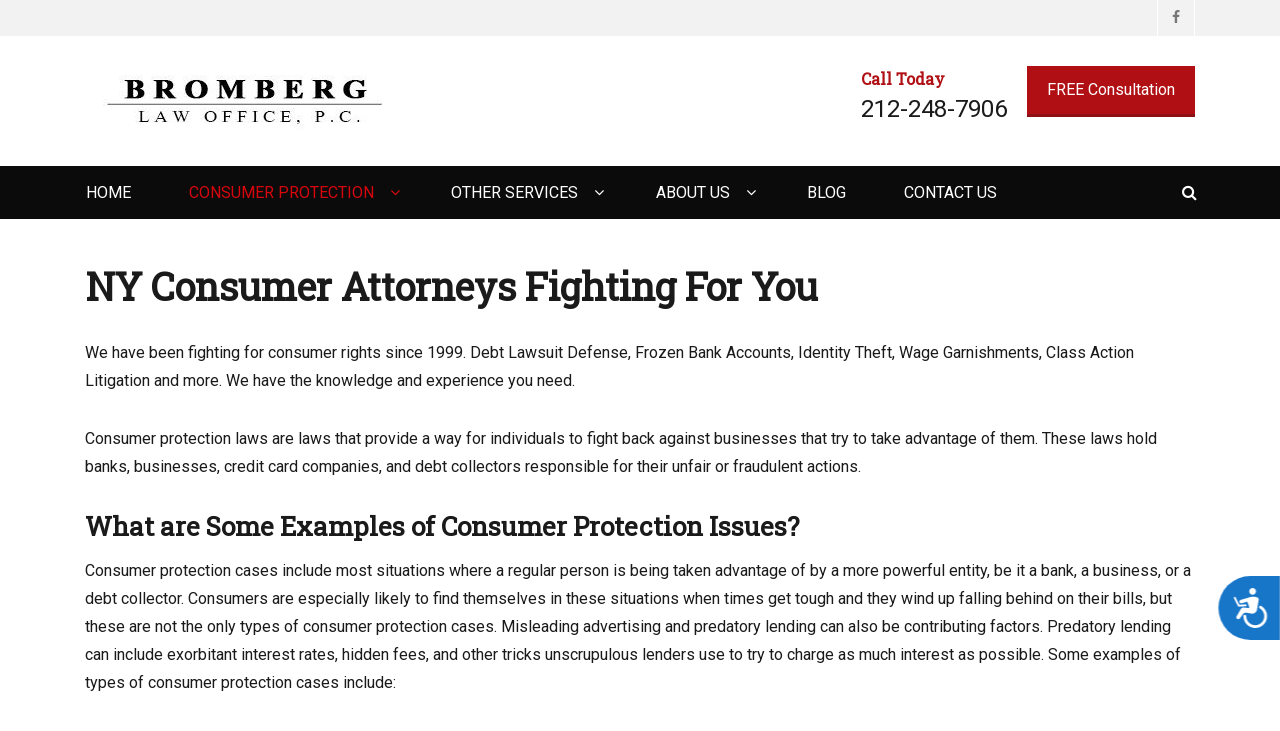

--- FILE ---
content_type: text/html; charset=utf-8
request_url: https://www.google.com/recaptcha/api2/anchor?ar=1&k=6LctTU4UAAAAANW3atRDZu4aOXAOb8I1n0Pgv0Nq&co=aHR0cHM6Ly9icmlhbmJyb21iZXJnLmNvbTo0NDM.&hl=en&v=N67nZn4AqZkNcbeMu4prBgzg&theme=light&size=normal&anchor-ms=20000&execute-ms=30000&cb=6yqy14ypcqtq
body_size: 49278
content:
<!DOCTYPE HTML><html dir="ltr" lang="en"><head><meta http-equiv="Content-Type" content="text/html; charset=UTF-8">
<meta http-equiv="X-UA-Compatible" content="IE=edge">
<title>reCAPTCHA</title>
<style type="text/css">
/* cyrillic-ext */
@font-face {
  font-family: 'Roboto';
  font-style: normal;
  font-weight: 400;
  font-stretch: 100%;
  src: url(//fonts.gstatic.com/s/roboto/v48/KFO7CnqEu92Fr1ME7kSn66aGLdTylUAMa3GUBHMdazTgWw.woff2) format('woff2');
  unicode-range: U+0460-052F, U+1C80-1C8A, U+20B4, U+2DE0-2DFF, U+A640-A69F, U+FE2E-FE2F;
}
/* cyrillic */
@font-face {
  font-family: 'Roboto';
  font-style: normal;
  font-weight: 400;
  font-stretch: 100%;
  src: url(//fonts.gstatic.com/s/roboto/v48/KFO7CnqEu92Fr1ME7kSn66aGLdTylUAMa3iUBHMdazTgWw.woff2) format('woff2');
  unicode-range: U+0301, U+0400-045F, U+0490-0491, U+04B0-04B1, U+2116;
}
/* greek-ext */
@font-face {
  font-family: 'Roboto';
  font-style: normal;
  font-weight: 400;
  font-stretch: 100%;
  src: url(//fonts.gstatic.com/s/roboto/v48/KFO7CnqEu92Fr1ME7kSn66aGLdTylUAMa3CUBHMdazTgWw.woff2) format('woff2');
  unicode-range: U+1F00-1FFF;
}
/* greek */
@font-face {
  font-family: 'Roboto';
  font-style: normal;
  font-weight: 400;
  font-stretch: 100%;
  src: url(//fonts.gstatic.com/s/roboto/v48/KFO7CnqEu92Fr1ME7kSn66aGLdTylUAMa3-UBHMdazTgWw.woff2) format('woff2');
  unicode-range: U+0370-0377, U+037A-037F, U+0384-038A, U+038C, U+038E-03A1, U+03A3-03FF;
}
/* math */
@font-face {
  font-family: 'Roboto';
  font-style: normal;
  font-weight: 400;
  font-stretch: 100%;
  src: url(//fonts.gstatic.com/s/roboto/v48/KFO7CnqEu92Fr1ME7kSn66aGLdTylUAMawCUBHMdazTgWw.woff2) format('woff2');
  unicode-range: U+0302-0303, U+0305, U+0307-0308, U+0310, U+0312, U+0315, U+031A, U+0326-0327, U+032C, U+032F-0330, U+0332-0333, U+0338, U+033A, U+0346, U+034D, U+0391-03A1, U+03A3-03A9, U+03B1-03C9, U+03D1, U+03D5-03D6, U+03F0-03F1, U+03F4-03F5, U+2016-2017, U+2034-2038, U+203C, U+2040, U+2043, U+2047, U+2050, U+2057, U+205F, U+2070-2071, U+2074-208E, U+2090-209C, U+20D0-20DC, U+20E1, U+20E5-20EF, U+2100-2112, U+2114-2115, U+2117-2121, U+2123-214F, U+2190, U+2192, U+2194-21AE, U+21B0-21E5, U+21F1-21F2, U+21F4-2211, U+2213-2214, U+2216-22FF, U+2308-230B, U+2310, U+2319, U+231C-2321, U+2336-237A, U+237C, U+2395, U+239B-23B7, U+23D0, U+23DC-23E1, U+2474-2475, U+25AF, U+25B3, U+25B7, U+25BD, U+25C1, U+25CA, U+25CC, U+25FB, U+266D-266F, U+27C0-27FF, U+2900-2AFF, U+2B0E-2B11, U+2B30-2B4C, U+2BFE, U+3030, U+FF5B, U+FF5D, U+1D400-1D7FF, U+1EE00-1EEFF;
}
/* symbols */
@font-face {
  font-family: 'Roboto';
  font-style: normal;
  font-weight: 400;
  font-stretch: 100%;
  src: url(//fonts.gstatic.com/s/roboto/v48/KFO7CnqEu92Fr1ME7kSn66aGLdTylUAMaxKUBHMdazTgWw.woff2) format('woff2');
  unicode-range: U+0001-000C, U+000E-001F, U+007F-009F, U+20DD-20E0, U+20E2-20E4, U+2150-218F, U+2190, U+2192, U+2194-2199, U+21AF, U+21E6-21F0, U+21F3, U+2218-2219, U+2299, U+22C4-22C6, U+2300-243F, U+2440-244A, U+2460-24FF, U+25A0-27BF, U+2800-28FF, U+2921-2922, U+2981, U+29BF, U+29EB, U+2B00-2BFF, U+4DC0-4DFF, U+FFF9-FFFB, U+10140-1018E, U+10190-1019C, U+101A0, U+101D0-101FD, U+102E0-102FB, U+10E60-10E7E, U+1D2C0-1D2D3, U+1D2E0-1D37F, U+1F000-1F0FF, U+1F100-1F1AD, U+1F1E6-1F1FF, U+1F30D-1F30F, U+1F315, U+1F31C, U+1F31E, U+1F320-1F32C, U+1F336, U+1F378, U+1F37D, U+1F382, U+1F393-1F39F, U+1F3A7-1F3A8, U+1F3AC-1F3AF, U+1F3C2, U+1F3C4-1F3C6, U+1F3CA-1F3CE, U+1F3D4-1F3E0, U+1F3ED, U+1F3F1-1F3F3, U+1F3F5-1F3F7, U+1F408, U+1F415, U+1F41F, U+1F426, U+1F43F, U+1F441-1F442, U+1F444, U+1F446-1F449, U+1F44C-1F44E, U+1F453, U+1F46A, U+1F47D, U+1F4A3, U+1F4B0, U+1F4B3, U+1F4B9, U+1F4BB, U+1F4BF, U+1F4C8-1F4CB, U+1F4D6, U+1F4DA, U+1F4DF, U+1F4E3-1F4E6, U+1F4EA-1F4ED, U+1F4F7, U+1F4F9-1F4FB, U+1F4FD-1F4FE, U+1F503, U+1F507-1F50B, U+1F50D, U+1F512-1F513, U+1F53E-1F54A, U+1F54F-1F5FA, U+1F610, U+1F650-1F67F, U+1F687, U+1F68D, U+1F691, U+1F694, U+1F698, U+1F6AD, U+1F6B2, U+1F6B9-1F6BA, U+1F6BC, U+1F6C6-1F6CF, U+1F6D3-1F6D7, U+1F6E0-1F6EA, U+1F6F0-1F6F3, U+1F6F7-1F6FC, U+1F700-1F7FF, U+1F800-1F80B, U+1F810-1F847, U+1F850-1F859, U+1F860-1F887, U+1F890-1F8AD, U+1F8B0-1F8BB, U+1F8C0-1F8C1, U+1F900-1F90B, U+1F93B, U+1F946, U+1F984, U+1F996, U+1F9E9, U+1FA00-1FA6F, U+1FA70-1FA7C, U+1FA80-1FA89, U+1FA8F-1FAC6, U+1FACE-1FADC, U+1FADF-1FAE9, U+1FAF0-1FAF8, U+1FB00-1FBFF;
}
/* vietnamese */
@font-face {
  font-family: 'Roboto';
  font-style: normal;
  font-weight: 400;
  font-stretch: 100%;
  src: url(//fonts.gstatic.com/s/roboto/v48/KFO7CnqEu92Fr1ME7kSn66aGLdTylUAMa3OUBHMdazTgWw.woff2) format('woff2');
  unicode-range: U+0102-0103, U+0110-0111, U+0128-0129, U+0168-0169, U+01A0-01A1, U+01AF-01B0, U+0300-0301, U+0303-0304, U+0308-0309, U+0323, U+0329, U+1EA0-1EF9, U+20AB;
}
/* latin-ext */
@font-face {
  font-family: 'Roboto';
  font-style: normal;
  font-weight: 400;
  font-stretch: 100%;
  src: url(//fonts.gstatic.com/s/roboto/v48/KFO7CnqEu92Fr1ME7kSn66aGLdTylUAMa3KUBHMdazTgWw.woff2) format('woff2');
  unicode-range: U+0100-02BA, U+02BD-02C5, U+02C7-02CC, U+02CE-02D7, U+02DD-02FF, U+0304, U+0308, U+0329, U+1D00-1DBF, U+1E00-1E9F, U+1EF2-1EFF, U+2020, U+20A0-20AB, U+20AD-20C0, U+2113, U+2C60-2C7F, U+A720-A7FF;
}
/* latin */
@font-face {
  font-family: 'Roboto';
  font-style: normal;
  font-weight: 400;
  font-stretch: 100%;
  src: url(//fonts.gstatic.com/s/roboto/v48/KFO7CnqEu92Fr1ME7kSn66aGLdTylUAMa3yUBHMdazQ.woff2) format('woff2');
  unicode-range: U+0000-00FF, U+0131, U+0152-0153, U+02BB-02BC, U+02C6, U+02DA, U+02DC, U+0304, U+0308, U+0329, U+2000-206F, U+20AC, U+2122, U+2191, U+2193, U+2212, U+2215, U+FEFF, U+FFFD;
}
/* cyrillic-ext */
@font-face {
  font-family: 'Roboto';
  font-style: normal;
  font-weight: 500;
  font-stretch: 100%;
  src: url(//fonts.gstatic.com/s/roboto/v48/KFO7CnqEu92Fr1ME7kSn66aGLdTylUAMa3GUBHMdazTgWw.woff2) format('woff2');
  unicode-range: U+0460-052F, U+1C80-1C8A, U+20B4, U+2DE0-2DFF, U+A640-A69F, U+FE2E-FE2F;
}
/* cyrillic */
@font-face {
  font-family: 'Roboto';
  font-style: normal;
  font-weight: 500;
  font-stretch: 100%;
  src: url(//fonts.gstatic.com/s/roboto/v48/KFO7CnqEu92Fr1ME7kSn66aGLdTylUAMa3iUBHMdazTgWw.woff2) format('woff2');
  unicode-range: U+0301, U+0400-045F, U+0490-0491, U+04B0-04B1, U+2116;
}
/* greek-ext */
@font-face {
  font-family: 'Roboto';
  font-style: normal;
  font-weight: 500;
  font-stretch: 100%;
  src: url(//fonts.gstatic.com/s/roboto/v48/KFO7CnqEu92Fr1ME7kSn66aGLdTylUAMa3CUBHMdazTgWw.woff2) format('woff2');
  unicode-range: U+1F00-1FFF;
}
/* greek */
@font-face {
  font-family: 'Roboto';
  font-style: normal;
  font-weight: 500;
  font-stretch: 100%;
  src: url(//fonts.gstatic.com/s/roboto/v48/KFO7CnqEu92Fr1ME7kSn66aGLdTylUAMa3-UBHMdazTgWw.woff2) format('woff2');
  unicode-range: U+0370-0377, U+037A-037F, U+0384-038A, U+038C, U+038E-03A1, U+03A3-03FF;
}
/* math */
@font-face {
  font-family: 'Roboto';
  font-style: normal;
  font-weight: 500;
  font-stretch: 100%;
  src: url(//fonts.gstatic.com/s/roboto/v48/KFO7CnqEu92Fr1ME7kSn66aGLdTylUAMawCUBHMdazTgWw.woff2) format('woff2');
  unicode-range: U+0302-0303, U+0305, U+0307-0308, U+0310, U+0312, U+0315, U+031A, U+0326-0327, U+032C, U+032F-0330, U+0332-0333, U+0338, U+033A, U+0346, U+034D, U+0391-03A1, U+03A3-03A9, U+03B1-03C9, U+03D1, U+03D5-03D6, U+03F0-03F1, U+03F4-03F5, U+2016-2017, U+2034-2038, U+203C, U+2040, U+2043, U+2047, U+2050, U+2057, U+205F, U+2070-2071, U+2074-208E, U+2090-209C, U+20D0-20DC, U+20E1, U+20E5-20EF, U+2100-2112, U+2114-2115, U+2117-2121, U+2123-214F, U+2190, U+2192, U+2194-21AE, U+21B0-21E5, U+21F1-21F2, U+21F4-2211, U+2213-2214, U+2216-22FF, U+2308-230B, U+2310, U+2319, U+231C-2321, U+2336-237A, U+237C, U+2395, U+239B-23B7, U+23D0, U+23DC-23E1, U+2474-2475, U+25AF, U+25B3, U+25B7, U+25BD, U+25C1, U+25CA, U+25CC, U+25FB, U+266D-266F, U+27C0-27FF, U+2900-2AFF, U+2B0E-2B11, U+2B30-2B4C, U+2BFE, U+3030, U+FF5B, U+FF5D, U+1D400-1D7FF, U+1EE00-1EEFF;
}
/* symbols */
@font-face {
  font-family: 'Roboto';
  font-style: normal;
  font-weight: 500;
  font-stretch: 100%;
  src: url(//fonts.gstatic.com/s/roboto/v48/KFO7CnqEu92Fr1ME7kSn66aGLdTylUAMaxKUBHMdazTgWw.woff2) format('woff2');
  unicode-range: U+0001-000C, U+000E-001F, U+007F-009F, U+20DD-20E0, U+20E2-20E4, U+2150-218F, U+2190, U+2192, U+2194-2199, U+21AF, U+21E6-21F0, U+21F3, U+2218-2219, U+2299, U+22C4-22C6, U+2300-243F, U+2440-244A, U+2460-24FF, U+25A0-27BF, U+2800-28FF, U+2921-2922, U+2981, U+29BF, U+29EB, U+2B00-2BFF, U+4DC0-4DFF, U+FFF9-FFFB, U+10140-1018E, U+10190-1019C, U+101A0, U+101D0-101FD, U+102E0-102FB, U+10E60-10E7E, U+1D2C0-1D2D3, U+1D2E0-1D37F, U+1F000-1F0FF, U+1F100-1F1AD, U+1F1E6-1F1FF, U+1F30D-1F30F, U+1F315, U+1F31C, U+1F31E, U+1F320-1F32C, U+1F336, U+1F378, U+1F37D, U+1F382, U+1F393-1F39F, U+1F3A7-1F3A8, U+1F3AC-1F3AF, U+1F3C2, U+1F3C4-1F3C6, U+1F3CA-1F3CE, U+1F3D4-1F3E0, U+1F3ED, U+1F3F1-1F3F3, U+1F3F5-1F3F7, U+1F408, U+1F415, U+1F41F, U+1F426, U+1F43F, U+1F441-1F442, U+1F444, U+1F446-1F449, U+1F44C-1F44E, U+1F453, U+1F46A, U+1F47D, U+1F4A3, U+1F4B0, U+1F4B3, U+1F4B9, U+1F4BB, U+1F4BF, U+1F4C8-1F4CB, U+1F4D6, U+1F4DA, U+1F4DF, U+1F4E3-1F4E6, U+1F4EA-1F4ED, U+1F4F7, U+1F4F9-1F4FB, U+1F4FD-1F4FE, U+1F503, U+1F507-1F50B, U+1F50D, U+1F512-1F513, U+1F53E-1F54A, U+1F54F-1F5FA, U+1F610, U+1F650-1F67F, U+1F687, U+1F68D, U+1F691, U+1F694, U+1F698, U+1F6AD, U+1F6B2, U+1F6B9-1F6BA, U+1F6BC, U+1F6C6-1F6CF, U+1F6D3-1F6D7, U+1F6E0-1F6EA, U+1F6F0-1F6F3, U+1F6F7-1F6FC, U+1F700-1F7FF, U+1F800-1F80B, U+1F810-1F847, U+1F850-1F859, U+1F860-1F887, U+1F890-1F8AD, U+1F8B0-1F8BB, U+1F8C0-1F8C1, U+1F900-1F90B, U+1F93B, U+1F946, U+1F984, U+1F996, U+1F9E9, U+1FA00-1FA6F, U+1FA70-1FA7C, U+1FA80-1FA89, U+1FA8F-1FAC6, U+1FACE-1FADC, U+1FADF-1FAE9, U+1FAF0-1FAF8, U+1FB00-1FBFF;
}
/* vietnamese */
@font-face {
  font-family: 'Roboto';
  font-style: normal;
  font-weight: 500;
  font-stretch: 100%;
  src: url(//fonts.gstatic.com/s/roboto/v48/KFO7CnqEu92Fr1ME7kSn66aGLdTylUAMa3OUBHMdazTgWw.woff2) format('woff2');
  unicode-range: U+0102-0103, U+0110-0111, U+0128-0129, U+0168-0169, U+01A0-01A1, U+01AF-01B0, U+0300-0301, U+0303-0304, U+0308-0309, U+0323, U+0329, U+1EA0-1EF9, U+20AB;
}
/* latin-ext */
@font-face {
  font-family: 'Roboto';
  font-style: normal;
  font-weight: 500;
  font-stretch: 100%;
  src: url(//fonts.gstatic.com/s/roboto/v48/KFO7CnqEu92Fr1ME7kSn66aGLdTylUAMa3KUBHMdazTgWw.woff2) format('woff2');
  unicode-range: U+0100-02BA, U+02BD-02C5, U+02C7-02CC, U+02CE-02D7, U+02DD-02FF, U+0304, U+0308, U+0329, U+1D00-1DBF, U+1E00-1E9F, U+1EF2-1EFF, U+2020, U+20A0-20AB, U+20AD-20C0, U+2113, U+2C60-2C7F, U+A720-A7FF;
}
/* latin */
@font-face {
  font-family: 'Roboto';
  font-style: normal;
  font-weight: 500;
  font-stretch: 100%;
  src: url(//fonts.gstatic.com/s/roboto/v48/KFO7CnqEu92Fr1ME7kSn66aGLdTylUAMa3yUBHMdazQ.woff2) format('woff2');
  unicode-range: U+0000-00FF, U+0131, U+0152-0153, U+02BB-02BC, U+02C6, U+02DA, U+02DC, U+0304, U+0308, U+0329, U+2000-206F, U+20AC, U+2122, U+2191, U+2193, U+2212, U+2215, U+FEFF, U+FFFD;
}
/* cyrillic-ext */
@font-face {
  font-family: 'Roboto';
  font-style: normal;
  font-weight: 900;
  font-stretch: 100%;
  src: url(//fonts.gstatic.com/s/roboto/v48/KFO7CnqEu92Fr1ME7kSn66aGLdTylUAMa3GUBHMdazTgWw.woff2) format('woff2');
  unicode-range: U+0460-052F, U+1C80-1C8A, U+20B4, U+2DE0-2DFF, U+A640-A69F, U+FE2E-FE2F;
}
/* cyrillic */
@font-face {
  font-family: 'Roboto';
  font-style: normal;
  font-weight: 900;
  font-stretch: 100%;
  src: url(//fonts.gstatic.com/s/roboto/v48/KFO7CnqEu92Fr1ME7kSn66aGLdTylUAMa3iUBHMdazTgWw.woff2) format('woff2');
  unicode-range: U+0301, U+0400-045F, U+0490-0491, U+04B0-04B1, U+2116;
}
/* greek-ext */
@font-face {
  font-family: 'Roboto';
  font-style: normal;
  font-weight: 900;
  font-stretch: 100%;
  src: url(//fonts.gstatic.com/s/roboto/v48/KFO7CnqEu92Fr1ME7kSn66aGLdTylUAMa3CUBHMdazTgWw.woff2) format('woff2');
  unicode-range: U+1F00-1FFF;
}
/* greek */
@font-face {
  font-family: 'Roboto';
  font-style: normal;
  font-weight: 900;
  font-stretch: 100%;
  src: url(//fonts.gstatic.com/s/roboto/v48/KFO7CnqEu92Fr1ME7kSn66aGLdTylUAMa3-UBHMdazTgWw.woff2) format('woff2');
  unicode-range: U+0370-0377, U+037A-037F, U+0384-038A, U+038C, U+038E-03A1, U+03A3-03FF;
}
/* math */
@font-face {
  font-family: 'Roboto';
  font-style: normal;
  font-weight: 900;
  font-stretch: 100%;
  src: url(//fonts.gstatic.com/s/roboto/v48/KFO7CnqEu92Fr1ME7kSn66aGLdTylUAMawCUBHMdazTgWw.woff2) format('woff2');
  unicode-range: U+0302-0303, U+0305, U+0307-0308, U+0310, U+0312, U+0315, U+031A, U+0326-0327, U+032C, U+032F-0330, U+0332-0333, U+0338, U+033A, U+0346, U+034D, U+0391-03A1, U+03A3-03A9, U+03B1-03C9, U+03D1, U+03D5-03D6, U+03F0-03F1, U+03F4-03F5, U+2016-2017, U+2034-2038, U+203C, U+2040, U+2043, U+2047, U+2050, U+2057, U+205F, U+2070-2071, U+2074-208E, U+2090-209C, U+20D0-20DC, U+20E1, U+20E5-20EF, U+2100-2112, U+2114-2115, U+2117-2121, U+2123-214F, U+2190, U+2192, U+2194-21AE, U+21B0-21E5, U+21F1-21F2, U+21F4-2211, U+2213-2214, U+2216-22FF, U+2308-230B, U+2310, U+2319, U+231C-2321, U+2336-237A, U+237C, U+2395, U+239B-23B7, U+23D0, U+23DC-23E1, U+2474-2475, U+25AF, U+25B3, U+25B7, U+25BD, U+25C1, U+25CA, U+25CC, U+25FB, U+266D-266F, U+27C0-27FF, U+2900-2AFF, U+2B0E-2B11, U+2B30-2B4C, U+2BFE, U+3030, U+FF5B, U+FF5D, U+1D400-1D7FF, U+1EE00-1EEFF;
}
/* symbols */
@font-face {
  font-family: 'Roboto';
  font-style: normal;
  font-weight: 900;
  font-stretch: 100%;
  src: url(//fonts.gstatic.com/s/roboto/v48/KFO7CnqEu92Fr1ME7kSn66aGLdTylUAMaxKUBHMdazTgWw.woff2) format('woff2');
  unicode-range: U+0001-000C, U+000E-001F, U+007F-009F, U+20DD-20E0, U+20E2-20E4, U+2150-218F, U+2190, U+2192, U+2194-2199, U+21AF, U+21E6-21F0, U+21F3, U+2218-2219, U+2299, U+22C4-22C6, U+2300-243F, U+2440-244A, U+2460-24FF, U+25A0-27BF, U+2800-28FF, U+2921-2922, U+2981, U+29BF, U+29EB, U+2B00-2BFF, U+4DC0-4DFF, U+FFF9-FFFB, U+10140-1018E, U+10190-1019C, U+101A0, U+101D0-101FD, U+102E0-102FB, U+10E60-10E7E, U+1D2C0-1D2D3, U+1D2E0-1D37F, U+1F000-1F0FF, U+1F100-1F1AD, U+1F1E6-1F1FF, U+1F30D-1F30F, U+1F315, U+1F31C, U+1F31E, U+1F320-1F32C, U+1F336, U+1F378, U+1F37D, U+1F382, U+1F393-1F39F, U+1F3A7-1F3A8, U+1F3AC-1F3AF, U+1F3C2, U+1F3C4-1F3C6, U+1F3CA-1F3CE, U+1F3D4-1F3E0, U+1F3ED, U+1F3F1-1F3F3, U+1F3F5-1F3F7, U+1F408, U+1F415, U+1F41F, U+1F426, U+1F43F, U+1F441-1F442, U+1F444, U+1F446-1F449, U+1F44C-1F44E, U+1F453, U+1F46A, U+1F47D, U+1F4A3, U+1F4B0, U+1F4B3, U+1F4B9, U+1F4BB, U+1F4BF, U+1F4C8-1F4CB, U+1F4D6, U+1F4DA, U+1F4DF, U+1F4E3-1F4E6, U+1F4EA-1F4ED, U+1F4F7, U+1F4F9-1F4FB, U+1F4FD-1F4FE, U+1F503, U+1F507-1F50B, U+1F50D, U+1F512-1F513, U+1F53E-1F54A, U+1F54F-1F5FA, U+1F610, U+1F650-1F67F, U+1F687, U+1F68D, U+1F691, U+1F694, U+1F698, U+1F6AD, U+1F6B2, U+1F6B9-1F6BA, U+1F6BC, U+1F6C6-1F6CF, U+1F6D3-1F6D7, U+1F6E0-1F6EA, U+1F6F0-1F6F3, U+1F6F7-1F6FC, U+1F700-1F7FF, U+1F800-1F80B, U+1F810-1F847, U+1F850-1F859, U+1F860-1F887, U+1F890-1F8AD, U+1F8B0-1F8BB, U+1F8C0-1F8C1, U+1F900-1F90B, U+1F93B, U+1F946, U+1F984, U+1F996, U+1F9E9, U+1FA00-1FA6F, U+1FA70-1FA7C, U+1FA80-1FA89, U+1FA8F-1FAC6, U+1FACE-1FADC, U+1FADF-1FAE9, U+1FAF0-1FAF8, U+1FB00-1FBFF;
}
/* vietnamese */
@font-face {
  font-family: 'Roboto';
  font-style: normal;
  font-weight: 900;
  font-stretch: 100%;
  src: url(//fonts.gstatic.com/s/roboto/v48/KFO7CnqEu92Fr1ME7kSn66aGLdTylUAMa3OUBHMdazTgWw.woff2) format('woff2');
  unicode-range: U+0102-0103, U+0110-0111, U+0128-0129, U+0168-0169, U+01A0-01A1, U+01AF-01B0, U+0300-0301, U+0303-0304, U+0308-0309, U+0323, U+0329, U+1EA0-1EF9, U+20AB;
}
/* latin-ext */
@font-face {
  font-family: 'Roboto';
  font-style: normal;
  font-weight: 900;
  font-stretch: 100%;
  src: url(//fonts.gstatic.com/s/roboto/v48/KFO7CnqEu92Fr1ME7kSn66aGLdTylUAMa3KUBHMdazTgWw.woff2) format('woff2');
  unicode-range: U+0100-02BA, U+02BD-02C5, U+02C7-02CC, U+02CE-02D7, U+02DD-02FF, U+0304, U+0308, U+0329, U+1D00-1DBF, U+1E00-1E9F, U+1EF2-1EFF, U+2020, U+20A0-20AB, U+20AD-20C0, U+2113, U+2C60-2C7F, U+A720-A7FF;
}
/* latin */
@font-face {
  font-family: 'Roboto';
  font-style: normal;
  font-weight: 900;
  font-stretch: 100%;
  src: url(//fonts.gstatic.com/s/roboto/v48/KFO7CnqEu92Fr1ME7kSn66aGLdTylUAMa3yUBHMdazQ.woff2) format('woff2');
  unicode-range: U+0000-00FF, U+0131, U+0152-0153, U+02BB-02BC, U+02C6, U+02DA, U+02DC, U+0304, U+0308, U+0329, U+2000-206F, U+20AC, U+2122, U+2191, U+2193, U+2212, U+2215, U+FEFF, U+FFFD;
}

</style>
<link rel="stylesheet" type="text/css" href="https://www.gstatic.com/recaptcha/releases/N67nZn4AqZkNcbeMu4prBgzg/styles__ltr.css">
<script nonce="ax_UXp8_JAslQeQnTffXkw" type="text/javascript">window['__recaptcha_api'] = 'https://www.google.com/recaptcha/api2/';</script>
<script type="text/javascript" src="https://www.gstatic.com/recaptcha/releases/N67nZn4AqZkNcbeMu4prBgzg/recaptcha__en.js" nonce="ax_UXp8_JAslQeQnTffXkw">
      
    </script></head>
<body><div id="rc-anchor-alert" class="rc-anchor-alert"></div>
<input type="hidden" id="recaptcha-token" value="[base64]">
<script type="text/javascript" nonce="ax_UXp8_JAslQeQnTffXkw">
      recaptcha.anchor.Main.init("[\x22ainput\x22,[\x22bgdata\x22,\x22\x22,\[base64]/[base64]/[base64]/ZyhXLGgpOnEoW04sMjEsbF0sVywwKSxoKSxmYWxzZSxmYWxzZSl9Y2F0Y2goayl7RygzNTgsVyk/[base64]/[base64]/[base64]/[base64]/[base64]/[base64]/[base64]/bmV3IEJbT10oRFswXSk6dz09Mj9uZXcgQltPXShEWzBdLERbMV0pOnc9PTM/bmV3IEJbT10oRFswXSxEWzFdLERbMl0pOnc9PTQ/[base64]/[base64]/[base64]/[base64]/[base64]\\u003d\x22,\[base64]\\u003d\\u003d\x22,\x22w5bCtkLCp8OjJsOCHsOwYi7CqsKddMKJM1N8wrNOw5jDjk3DncO+w5RQwrIDX216w5nDnsOow6/DmsO3woHDnsK+w4Ylwoh4FcKQQMOxw6PCrMK3w4bDvsKUwoczw4TDnSdhd3ElVsOCw6c5w7/CsmzDtjXDn8OCwp7DjS7CusOJwr5Ww5rDkGPDuiMbw7ZpAMKrV8KbYUfDk8KawqccFsKLTxk8RsKFwppQw7/[base64]/DqMKxOjVXbcO5w67Ch2DCm3Y2woI/[base64]/CgyfCpj3DgsONW8Obwo3CtMOmwpvDsMOBw77DmVw6JcOrQ2/[base64]/wpXCp8KGw7vCqsOlw6nDncO/AMOtwqkKwo3CtkTDvMK7c8OYe8OPTg7Du1tRw7UZXsOcwqHDm3FDwqs9UsKgASLDqcO1w45uwqrDm0Usw5/Cl2JWw4HDqRYlwq8Nw4xIHUfDl8OKMcOpw6MAwojCv8KOw5LCvGXDu8KlZsK5w6bDocKZWMOBwqvDvDfDl8OjKHXDiVIiJ8OYwrbCrcKdHSRhwrtOwowUNFENZ8O/wr3DjMKPwo7CglfDnsO5woplNhrCicKbQcObwqPCmig1wpDDl8OOwrkALMOSwq53X8K6PQLCicOBKB/CmR7DjmjDpBTDvMO3w70Hwp/DgnpVOiJ1w6HDhGnCoTVkOgc5C8KTZMKeWULDtcOfEEI9RhLDkWzDvcO1w4EFwrfDi8KEw6gzwqFnw5LCpzTDhsK0U3bCq3fCj0QDw6DDn8KYw4BNe8Kgw5XCmEQKw4/CjsK+wqk/[base64]/bsOKwqTDsU/DkMOzwrs3wqfCvHfCkcOvw5kfwr5Qw5DCmMKRGcKLwpdfwo/Ciw3Csj5ZwpfCgC3ClXTDkMOPM8KpZ8O7LnFBwpdPwop0wp/Dsg0cdAsnwoVwKsKuK3MKwqfCi0EMBWvCucOucsOWwrBAw7fCnsK1dcOAw77DuMKafi/DpMKMbsOsw4/DsG1vwrY3w5LDncKgZkkQwqTDoyRRw5DDhlHDnzwnUVTClsKCw63CkyRdw4nDgMKQKUZdw6/DqC52wrXCvk0Nw5rCl8KIW8KAw4RVw44IX8OyOC7DssKkHcOPZSzDnSNLCmQpO1HDgG1hA1XDg8ODEFoww5hBw6YEAVFuJcOrwrLCrkrCn8O/exHCoMKrGC8XwpJ7wrlrVcKwUMO8wrk8wqjCtsO4woUewqZTwrc+FTrDtmHCuMKTBlR5w6LCjg/CgcKdwrcpBcOnw7HCmnEDe8KcDHfCpsOzQsO4w4IIw4Fxw7lWw4ssL8O/agUvwoVBw6/[base64]/w4DCt8KMQ0twImLDgTkwJcKYwrrCi2DCqinCssORwpvDkQrCvmjCscODwobDjMKUSsOywqttDVs+BnTCsV7CpXBOw43DqsKTbQM+T8O9wovCoFvCtSVqw7bDj217SMKxKHvCoxHCvMKyL8O8JRfDicODM8OAOcKJw63CtwUZXF/[base64]/CqMOAXsOUGmXClBHDtsKDQcOiw6DDpSsEExEmwp/[base64]/DtjZXRRJudsKeWsKJwqvDhsOhw5EeKsOgw7HDl8KewrsyNW4zXsOxw6E0XcKgKxXCvFHDjkwIe8Oew73DnVw/S2QKwonDnEcSwpLDtWoueFleCcOHfndTwq/CpDzDkcKxUsO7w5bCl2ARwq1Hfy0NYSzCv8Oqw55YwrDDr8OFOVR7X8KPcjPCim/[base64]/ClMKlwqfCk8OUw4DDkMO8wqrDhMKqwrLDs2LDikYlw4hvwrTDjmbDocK2G2YpTjVxw7sBYVtiwoNvI8OrJUFrVTTCpsKMw6HDo8Ouwphpw7Qiwqd6emfDkHjCtsKMDD15wpxzdMOuT8KqwqkXbcKNwooLw41eGV8uw4Eow5AkWsOWKW/CmTHCkwVvw73DiMK5wrvCvcK6wp/DihTDqEbDo8K8PcKKw6/CvMORBcO6w6DDiio/[base64]/[base64]/DjcKYVwg+QkfDtMOqwrXDg1JdasKww7XDicOJwrTCjcKiDwHDjUrDm8OxP8OWw65BcWsmMhPCoUsiwqnDnUIjecK2wrXDmsO1ch9Cwqo+wrnCpjzDtjZawqIPUMKbHj9nwpPCiXzCi0ByeVrDgBlzdsOxKcOjwp7Ds3U+wp9TVsOjw5/[base64]/[base64]/Dr8OMwrPDqsOBZ2ljwqTDqcK2blHCusO/w7URw79VYsKPA8O5CcKMw5Z8b8Omw5Zdw7/Dnm14UQJyKMK8w50AKsOFZzchNn0uc8KoPsObw7FBwqEuwoAIf8OCasOTCsOOdhzChD19wpVkw5nCiMONUDpmK8KpwohodlDDllXDuT3DuT0dcDLDrHoCScK8dMKmTwnDhcK/w5TCpBrDt8OWw5k5bApZw4JwwrrCgTF8w6bCikkSSTnDrcKNPzlDw4BIwrggwpfCvAJiwo3DvcKpPQciExMFw7wCwo7DnSMyTcKqDCMsw4bChMOJRcO3NXzCh8KJP8KTwoXDsMOPETMCSVQOw7vCojYSwpbCgsO0wr/CvcKLAX/[base64]/DhcOZaT8oHBhUaDXDt2vCr0LDswQew6J/w4ZqwpJgUAMrf8K/YQN1w6pBMHDCi8KnOG/Cl8OJVMKXT8OFwpzClcKXw6cdw7ltwp86b8OsWMK3w4HDvcOSwpoXG8K8w65gwrrCgMOWE8ODwpdrwr8wZHJmBBQFwqHDu8K6X8KJw7UIw5jDrMOeHMKJw7rClzXChQfDvBQ2wqkAOcO1wo/DksKIw4vDmjfDmwknFcO4RTdEwpfDo8KQb8Oaw4pVw6Zqw4vDsV3DocODL8OQS1RgwqBbw5krDWo6wpxDw6TDmDsPw51+UsORwpnDq8Ocwr5zQ8O4VFNWw557BMO1w43ClF/DvkUybh4Dwqp4w6jDgcO/[base64]/DtMKbw58oGnAoWQPCkcOUwoLDqMKJw5XCrQzDjMOEw4bCjWV/wobDhsK7wqrCqMKJSyfDhsKBwqBZw6AhwpHDt8O6w4Aow7JzLVlrFcO2PyjDrSXCgMOyUMOoM8Opw5XDhsK+KsOvw4liM8O0G1rCsS8ow64FW8OmRMKxdUs5w4cLIcKoHmHDisKtJTrDnsKHIcOvTnbCpE8tAi/CvELCgyRqKMOyUV91wpnDszPCrsODwowYw78nwqXDmMOXwoJ+YnfDq8OzwqjCkDDDtMOwbsOdw5vDmFjCnmDDm8Oww4jDjTpkJ8KKHn7CrQXDuMObw5rCnSxib3fCi3fDgsOoBsKow6rDhSTCoSrCoT9ww5zCl8KhSETCqRYWTErDjsOIVsKLNC/DhgLDlMKBfcKLGcOcw6LDu1o1w5TDp8K3DAsHw5DDp1HDhWVMwqEYwofDkVRbPSzCpQbCnCUSDFLDjSnDrnPCsCXDtBsUXSBmK0jDuR0ZDUY3w6ZURcOEQEspf0TDlWFBwqdJc8OdaMOmfXFtZcOuwpbCqnxMa8KKdMO/[base64]/DscOXwpXCqMKKw5/DiEVlwoLCshZxNWTCuMKiw5wZFnotKDjCoCnCgUdmwqZ0wqLDkVcvwrDDtyrCvFnCicKjfiTDl2jDjTkUWDPCrsKCZE9iw7/DmUnCnx7CpmBpwobCi8ODwqfCgG9ywrQ9EMO4OcOFwoLCjcK3WcO7esOVwrDCt8OjFcK+fMOoL8Opw5jCo8K/w5JRwr7Con9gw7t8wpxCw4R7wpHDnR3Dtx/DjMOqwrPCkHw3wrTDjcOWAEN6wqHDkmLCrwnDk3bDs3VIwrAJw64lw7AvCRRrGmFbAMObLMOmwqwWw63CrFRtBh0DwoHCssOiFsOCVlMqwr7Dt8K7w7/DoMOwwqIyw7HCjsO2P8KQwrvCisOoMTQow67CiGrChhHCiGPCmiPCvFPCuVJfAkE8wqIawq/[base64]/[base64]/Cj8ONwpg3wpnCmDE1w6RfaMO1X8ORwqxOw6/DrsOcwojCj01FJg3DlW1zKsOVw4zDomF/KsObDMK3wprCgWtoFDTDk8O/KyDCmCIFCcOCw5fDo8KtbUPDjXzCgsOzN8OCK1jDkMO9P8O/wrTDtDdIwpDCh8KZOcOKMMKUwpPConUMGD/DtV7Ci1dOw40/w7vCgsKkCsKjbcK+wrtqIzNuwoHCqcO5w7PCtsOiw7J5KkYbJcOhAsKxwqV5S1B2w7AowqDCgcOiw7RtwofDoFc9wonCv0JIw4HCvcOLWmPDgcO7w4FGw6/DnW/CvnLDuMKzw7dlwqvCjU7Dv8O6w7cJccOECHTDgsKrwoJhLcKcZcKtwqJ8w7AkN8Oswo91w7knEBzCgBIUwqtXUzrCiz95ORrCqhTCmFYlwqQpw6nChGxsWMO5WsKcAz/CocK0wqHCg3YiwobDu8OEX8OCN8KuJQYywoHCpMK4FcK9wrQ8wo0/[base64]/CiCXDm0BRwqtaw5Juwr7DjSwCwqnCv2dZw77DugvDk2TCmx7Dn8KHw4E0w7/Dp8KBFh/[base64]/DlTXDo8K/J8KsV8KcP8O9w7kZwq7CtcOzIMOfwo/Ct8OSXlAfwqMMwqjDr8OkTcO/[base64]/DhE3CkCXCtknCo8KZw5DDmzfCicO1w4HDssK2JmI6w5d9w7JjbsOBdSrDq8KidgXDr8O1NUDChRvDusKfXMO5QHgvwonCuWo0wqsYwqMDw5bCrjTDn8OtJ8K9w7dPUiwndsOHa8KIfXLCqnQUw7UkbSZIw6rClMOZe2TCnjXCscKkBhPDvMOjbEggGcK/worCiiJdw7TDpsKvwp/[base64]/Ct2kzIsKLw6IIw7XCsVRjcWQrPVkhwoEjC01POMOOOVU8AV/CisK/BcOcwpjDjsOywpHDiUcAEMKUwoHDpTUZNcO2w5NNNXfCrgFcTho0w7vDuMOPwo3DuWjDkS5fBMK+XWo2wqnDgXg4woPDlB7CjnFOwrbCjCwJRRjDmmVkwoHDtXnCtcKqwpx/[base64]/w7LDhQs6PRArHTXCkMOZBMKmOQdqwpBTM8Obw7wzAcO4GsOGwqBuImRDwqrDlsOvfhHDk8OCw4pAw4vDoMOpw6HDvELDncO0wqJabcK2b3TCiMOOwp/[base64]/QMKXP8KCbDnCjHLDlsObw6jChcOgw6cQMVPCjRJJwpllXSwLHsOXb0BgEWXCnCtEek5bEC9IcHMuBz/Djhote8Kjw7NVw67CmsKrDsOjw59Hw6d6UybCkcOew4VYMCfChR1BwrHDlMKHPcO2wot+J8KSwpvDkMO/w7rDkxDCmMKbw4p5MxHDpsORO8OHIMKMeFZBPgwRXjzCmsK3w5PCiijDtMKzwpVldcOjwrF+SMKtasOVaMOOFlLDuRHDr8KIEinDqsOwBVQXdsKiADpuZ8OSHQrDjsK5wpQQw77CrsKfw6sywq4Aw5TDvHfDo0XCrcKiEMKEFh/CpMK5JWHCrMKaBsOBw5g/w4ZCXXUEwqAMGx/CjcKWw4jDuxllwpRbSsK8YMOLK8KwwokKTHAvw6bCicKqCcKmw6HCvMOaZEZfQsKKw6XDh8KQw6vCvMKEHF3Cr8O9w7fCrFHDmXLDmQc5DSDDmcOKw5VaXMKFwqYFKMOdT8KRw48lUDDCpUDCsxzDq0LDm8KGHTPCjFlyw4/DlBzChcO7P2NNw7rCtMOKw5gHw5JlE1F0b0dMIMKOw4N5w78Ow7jDkxxyw6Ipw4xiwqAxwqnClsKXIcOqN1YXJcKHwph1MMOkw6fDt8Kdw4YNbsOIw6cuIVJBSMOAVB3CsMKOwq1uwoZ7w5LDpcOxIcKBc1PDnsOjwrF/[base64]/CnFRMNMOCw5Vrw4TCqcONUsK+MiPDoXtlwrfCr8KOXFxYw4jCh2kJw7nCr1PDssKcwqoJJsOfwppIHMKxNEvCsABowp4TwqcZwqvDkWjDisKee2XDpxDDrzjDtBHDmE52wrQeX3bCuz/DulARdcKKwrbDt8OcFVjDvBd1w7bDjsK/wqVhH3TDqsKEaMKIBMOCwqd5OTLCpsO2ZS/DpcK0DlZAT8O4woHChxvCk8K0w5PCgnrCkRQfworDi8KUVMKCw77Cj8KIw4zClkrDpTcDB8O8GTnCgHrCiX4HG8K7Ez8awqlBKDsRB8KHwpHCpcKWVMKYw7PDnXU0wqsowqLCpxvDncOHwp1KwqPCvRXDqz7DqlhuWMOIOgDCsgLDkRfCk8OWw70zw4jDgsOSKg/DhRdkw4Rpe8KYK0jDgS4qGDfDjMKufA9Hw7h3woh7wrkLw5ZaesKEU8OJw4McwpE9FMKvcsO+wpoVw6fCpHFfwp4OwqLDmMK0w6bDjhFiwpPCqMOjPMK/w6rCp8ORw7EXSTI4DcOUSsO4DQ0WwpMwKcOCwpfDnSlqGS/CkcKKwoRbEsOgWWzDq8KVTEl0wrcrw43DgEzCqGpAFwzCocKLA8K/wrYYQjF4KyAhasKrw7hMM8OnNcKgbwoZw4DDhcK4w7UeQSDDrSLCj8K7aw93WsOtMhvDhVPCi0tOHzEbw7jCi8KNwrfCmSDCp8OFwqQ2f8KSw6PClnXCmcKRcMKkw54YAcK4w6vDvlPDnQ/CmsKuwpLCihvDrcKARMOmw6/DlTU4A8OpwqZhdsOKYzBxS8Klw7cpwox8w4jDvUApw4LDtE1DWFkkHcKuDggZF1TDngZSVzNzOyc1UjvDmhfDlA/ChDvDqsK+NDjDpAjDhUhswpHDsjwKwqIRw4zDpnbDtlpiVFbClX0OwpXDp3fDtcOEV2vDomh1wopXH3zCs8Ohw51ow53ChCggFwYXw5lpUcOMPGLCtcOpw7c4d8KfHMKFw74owo97w7dtw5PCn8KjcDvCrh/CvcOQd8Kdw6dPw4nCksOBw5bDvQjCmHzDhz4+P8KvwroiwoZLw41ZTcOQWcO6wpnDosOyWAnCoVHDjcOUw4HCpWfCpcK+wqkGwo4bwoViwp5kecKCbX3DlMKubhBfd8KIw7RCPG0uw7xzwp/Dr1YeRcOPwqR4w5Epa8KSecOSwpvCgcK8fi7DpCTDhGHDs8OeAcKSwqkTLCzCjTDCgsOdw4XCsMKpw7jDrSzCgMOqw57CkMOvw7jDqMOEA8KXI1d6GmDCjsOzw5/[base64]/[base64]/[base64]/w7szNcKUw4rCkgM6w6XCosOIw49Bw6RHwo3ClMKWwrDCvMOnCEbDlcKVw5pEwpxVwopbwrVmS8KJcMOgw6I/w5IAGl/CgEfClMKBVcOYQwsBw7I8e8KbdCvDvDUpWsO+esKODsKsScOOw67DjMOGw7fCrsKsDcODU8O1wpDCmgEdw6vDvz/CsMOoEWHCmAkgNsK6B8Ofwo3DuXYpfsKvdsKGwooeYsOGeiYoQ3/CgQEXwrzDo8Knw4JbwoQbMX9hACbCtU7DuMKiw5QVRXAGwobCuE7DvwQdbQ80LsOUwo9TUCJSDcKdw6/[base64]/VsKXw71Qd8O9wpHCicOQfMOPc8KYwoPCoVM3w6pjw7HDgcKiEcOvGEXCrMOVwopvw4rDmsO/w73CoHUFw7/DssOTw4k1worCqVVMwqxKAcOrwo7Di8KaJTLDi8OzwpFIScOoP8OTw4TDgzvDhAptwpfDiHwhw6gjFsKEwoQ3G8KvWMOeAlVNw7dkFMOGQsKlb8OUbsKZfcKoVQ1Kwq1fwpTCm8OAwqTCgMODW8ODTsK7bsKDwrrDg10pE8OqJcKNFcKowocbw7bDrH/[base64]/CizDCvADCkMKoMMOkw591wojDvkrDmMKlwpZzwovCvMOND3htI8OHMMKjwoICwq4Xw5s4KBTDhh7DlMOpAALCvsOdfEpXw5gxZMOqw4sDw7s4cmALwpvDqgjDvWDDu8O1FMKCC2bDnic+VcKOw7rCiMOAwq3CmRBvJBzDoU/CkcOnw7HDvyvCth/Cv8KxRXzDgDfDig7DjyHCk1vDusKqwpggRMKHe0vCgHlYAh3CucOfw4QIwoxwesOyw5ElwpTCl8OHwpEcwpzDp8Ofw57ClHfChiYVwqPDiHPDqio0cHBnWnEDwrRCTcOlwr91w7pfwp/DtRHDqnJIIXdKw5HCpMO5CikFwprDkcKDw4PClcOEDhTCl8OGT2vCji/Dn1TDnsOmw6jCvANowq8ndAMLRMK7OTbCkVYKd1LDrsKqworDqMKcdQLDqMO6w6t2IcKTw4LCpsOiw6/[base64]/DocOeKMOHwqozwqAmb3zDuMK7w6xiDHJKw4F+Ny7DqHzCgl/[base64]/Dv8Kqwr5bBW/Dk3Y6w4NRwpLDv3EHwrNjQE9IXGXCizI/C8KONsKcwrlwCcODw7fCkMKCwq45IC7CgMK8w4zDtcKZXcKjCSBYLUsCw64Hw4EDw45QwpfCkD3CjMKfwq4swpVcIcKPNSXCnhFOw7DCoMKswovCqQDCtlkmXMKcUsKnKsOBR8KfB0/Coi8hCSkWWV7DkzN+wqjCj8OMYcKdw60EYMOtdcK+L8KmDXM3Y2dYKyTCs0xSw68qwrnDpkUpQsKLw53CpsOUPcK4wol/NE8NaMORwrrCsi/DkGzCosOpYXdvwqU+wpZ2fMKDeivCkMOPw5PCnm/Ckx5jwo3DvhfDiC7CoR5nwonDncOewrs+w4cDSsKYFkPCpMKLRMOswpHDjDoiwpzDhsK9MCo6eMOPOl4/ZcOvQDLDs8K9w5vCr2VrEzIww5zCpsOhw6pswq/Drl/CrjJhw7jDvQFKwrRVVT8jNE7Dl8KBw5TCo8Kew78rFhHConhgwpdOU8KTMsKDw4/CtVELL2bCnXvCqVI1wqNuwr7DlD1QSklnK8Kiw6RKw6J4wowuwqLCoGTCrRDCo8OKwoLDuB4DQMKMwo3DvzQtSsOHwpHDqsKJw5nDh0nCn21weMOrEcKpEcKHw7vDncKdAylOwrTDiMOLYmcFG8K0Cg/Ch0gmwoRSX3J0WMODa0/[base64]/DjXoPOQN8wphGw609XsKccMOGw6rDjirChV9SXXXDox/Dk8K3GMKVSwMTwo4FWjvCuWhOwoItw7fCscOrM0zCkF/Dt8KKSMKRScKxw4kfYsO7CcKCdkvDpQlaGcOPwpDCixUWw5DDpMO5eMKqWMKBEWhbwo1yw7tAw4oGI3Ake1fDo3TCnMO3UHMYw5LClMK0wpDChg1EwpIfwrHDgirDgCIIwo/CiMOTKMOEZ8Ktw55GVMOrwp8/w6DDscKKSjIhV8OMPsKUw4vDh1Aow7UIw6nCqEnDpwxOTMKHwqM0w552WgfDtMOeDRnDkFBBOsKFOVbDn1HClVPDmA1qGsKMO8Krw7LDmMKfw43DvMKlScKEw7DCsR3DkXjDunpQwpRcw6NBwr93OsKAw6/DlcOUD8KuwpXDni7DisKbQcOLwozCgcOsw57Cn8K5w5lVwokIw5B5WSzCoSrDmGglQsKWTsKkPsKkw6vDuFx/w7x1ZhDCgzgLw5ICICvDgsKbwqLDvMKZw5bDv1BawqPCncOSHsOCw7sOw6osN8KWwotBMsKkw5/DlGDCg8OJw5rCjC1uNsKnwoZUOS3Dn8KTP3/DhcOXPm1wdhTDhFDCsUwww7ocUsK+UMOdw6HCusKtAFPDqcOEworDpMKiw7JYw4R2ScK9wpXCnMKuw6bDmUXCuMKABjt2QS/[base64]/woJgYzA6w7nCjMOJXyDCmMO9wrvDoW7DucKcIF8Owq9uw74HcMOgwr9ZYnPCqDRZw5cra8O0JnTCkBvCiDnCiVRqCcKxKsKjYMOpKMO0O8Ocw7UhDFlRHx7Ci8OwRjTDnsK5wobDgE7CpsOGw5sjZljDiDPCnm9Ew5I/ZsKoHsOWw6B/[base64]/Dg2wMwoLCi3NMw40/KFp5fTRTwrrChMObCiMdwrrCv1VFw5YZwr7CjsOeeijDisKVwpzCll7DiBtBw4/ClcKdC8KmwoTCk8OPw6AGwp1TMMO2BcKYGMO9wrTCmsO9w6PDmhXCgBLDiMKoa8KQw63DtcKcesORw78WTGbDhAzDrnt/wo/ClCknwprDisOBAMOCWcOua3rDiWzDjcOQNsOUw5J3w7rDt8K9wrDDhy1tBMOsBmbCq1fCvwPCnUDDrCwswoM+RsKqw7jDo8Ovwq8XbhTCsVsXaHrDocOGbcODYzVFw54zXcO4c8OSwprCjcOuOQzDjcKCw5PDsi88woLCgMOBHsOgc8OGWhzCi8OvKcO/[base64]/Cj2dsDn/CqHVowovDr8KQw6k/JMOQw516wrVAw54/dDXCgsKPwo96a8KtwrwwZMKywp1gwrLCqANjJsKAw7zDlcKOw7hrwpnDmTTDqCMeKRgaZGvDpcO4wpNfBhoAw5nDkcKFw6rCkWvCnMO0BGw9wpPDn2ArAsOowr3DpMKbasO5AcKewqfDt01ELHnDlETDm8OQwrbCilTCk8OIBQPCucKow6sJVlrCkm/[base64]/wpPCs8O+w5FYClrCkMKKET9sw5E/CFbDo37CksOBTMKkH8OfaMKxwqrCsDDDrAzCpsKWwrkewohhOcK8wr/Cow/DnxbDj1XDpEnDtyrCg13DlSIzAnzDpygDcBRFbsO1ZS/ChMOYwprDusK6wrh7w4Muw57Dm1PCik10bMKEGgRvRyfCpcOjEjzDrMOKwpHDvTFXOG3Ck8K5wrt1ccKEwr4mwrkxe8OVahQuDcOCw7NOYH5/[base64]/[base64]/[base64]/w7jDkRcfw6dQw5/CoxN6EMOSwqTCrcOswqHDgsKVwrFHPMKRwpk5w7vDjAZeeF4tAsKtw4rDiMOiwqnDgcOqLXFddnl+VcOAwp1PwrVMwq7DkcOGw5PCsE5rw4dswpnDl8OMw7LCjsKfeB0UwqAvOEcUwrDDsx5Fwp1dwoDDm8KTwohJIFULaMOiw5x4wpkLTwJWe8O/w6MXY2cTZQ7CoTbDjgUOw6HChFvDhcOKBGhmSMKxwrjDlwPCuhs4J0PDjcOiwr89wpFtOcKWw7XDl8KZwqzDi8OawpzDu8KtB8KbwrfDhn/CiMKww6BUQMK3eGB4w7jDicOWw5nChF/Dhl1pwqbDmHM1wqVfwr/Cm8OIDSPCpsKBw4JkwpHCqkEnZ0nCn23DscOww73DvsKhS8Opw6pyR8OKw7zCksKvXx3DkQ7CgEYQwr3DpSDCgsKvLD1JC2vCr8O6G8KZXkLDgTfCjMOLw4AQw6HCnFDCpWBNw7zCvGHClR7Du8One8K7wp/[base64]/Cp8KbIsOYe8K7wqdEUkXCoDI3IcKodsOgGsK7wpAEK2HCs8K8TcOjwoLCqcKGw4o9DlJ+w6XDjsOafcOswoUpf0vDvxjCmMOEXMOtHmshw4/DnMKCw5kWVMOZwpJiNsK1w4xMeMKlw4RFCsKEaiguwpEbw57Cg8KuwqfCgsOwecOjwoHCj39Dw7/CrUrClMOJY8KpN8OQwrEECcK9WsKIw5gGd8OEw4LDmsK1Qx8Aw7VDD8OKwqxmw7l9wpTDuxzCmTTCicOBwr3CiMKnwovChwTCusKyw6vDtcOPZMO/[base64]/CkGAIw77CmjAgOTLDrGPDvcKAw4Ivw4LDrsObw5LDiMKuw4d5bDsRJcKvO0Myw5bCr8ObO8ORBMOjG8Kyw53CtiogfMK+csOpwps8w4XDgmzCtw3DoMO8wp/CinAAIMKMDWdGIgTDl8O6wpoJwpPCusKcPUnChyIxG8Oyw5lww6oNwqhMw4nDncKUd1vDiMKNwpjCknHCrcKJR8OAwrJPw6TDiH/CscKzAMKdQXNhNcKewpXDslRVEcKoOcKWwqFAT8OIYDR7K8OWDsOdw47DuhdoKUksw4nDncKFQ3fCgMKow43DmTTCpifDpCrCrSYfw5rCrcKuw7/[base64]/wp/[base64]/w6tZwr7DtMKbwo8HMMO9wpPDuC1ewqzCt0HDlxXDl8Kvw5ccwroNPGp6woZRFMKAwrEsYFjCtRnCunFzw6pDwpMhShfCpRbDvMOOwodEPsOKwrfCscOmaD0Qw4l/[base64]/[base64]/wrPCmMOcbMOSJV0wA8KhcUzDo8Ojw6YVaDEIFCvDhMKyw57Chz1Fw5Z+w6YWeT/CgsOvw47CoMKiwrgFFMKfwqjDnlvDmMKuBR4FwoDDukoNBcOvw4YPw7wgecKbeQtkaElrw7J9wovCrig0w57CscK5NWLDisKOw57Du8KYwq7Cl8K1wrZNwpdAw4nDvX9HwqfDp1EYw5rDucKewq1Fw63Dkhw/wprDjn3ClsKswq8SwowoeMO2Hw9GwpLDoz3ClnLDrX3DmFXCqcKnCEZUwocvw5nCmTfCv8Oaw7AowrNFIcO/wpPDvMKEwovDujk7wo7DpsO/Vi5fwpzClgxkbRouw6fDjEcdPzXCjj7CkTDCiMOqwq7ClnDCq0PDuMKiCG9NwpPDn8KZw5TDpMO9CsODwqEWSj/DqSQ1wojDilotUcKJfMK1UAXCsMO+OcONCMKNwoRJw7PCvkfCtcKOV8Khe8O2wqw5DcOfw69awrvDoMOKb101cMKiw7I9UMK8RmXDpsOnwpZUYsOGwpvDnB/CqR8zwrszw7cndMKdLsK8Og/DvkVibsKCwqrDkcKCwrDDocKFw4bDhyTCrXrCoMKZwrTCh8Ocw7LCnjfDu8KAFsKFWH/DrsKpwojDtsOXwqzCscO6wpJQdsKzwrR3S1YrwqlzwrkDFMKHwpTDtE/Cj8Kaw4nClsO3BF9VwpUwwrHCqsOxwqARFsKiP3bDsMOlwp7Ci8OawpDCoyTDhhrCmMKFw4/DsMOpwqBZw7Z+IcKMwoAfwpALYMOvwpMNGsK2wpRHTMKww7tjw6pEwpHClxjDmj/CpXfCmcK6LsOew61bwrHDr8OcKcOADjoBUcK8BR5vVsOSNsKJF8OLMMOYwr7DsmHDgsK4w6zChzTCugRccB/CpSgQw79Pw6M9wo7CtQnCtiPDhMK7TMK2wrpUw73Dg8Kdw5nCvDl6Q8OsJMKDw43Do8O0FhxsP2rCjHVQwpDDu2QOwqDClk/DrwxywoBsG2nDjMOywr8vw6DDpnBnBMOYJcKJAcK+di9HH8KHW8Oow69TYSjDj0LClcKlSVVrOA1mwp4fY8K8wqdnw4zCoUxDw6DDvnzDv8KWw6XDqgLDjjnClR5ZwrTDni0gYsOyOBjCqhnDrcKYw7YwCTt+w6A9AMONX8K9Bj0LG13CuELCh8KIJMK/LsObcHbCk8KQTcKDagTCuzDCh8KID8OswqbDohsZTj0fw4TDjsKCw6LCs8ONw6DCs8KTTQBqw53Din/[base64]/Dr3s6ZzohSFDCt8OLLcORBXl+MX7Clyt/IH4Ew7s6IFzDsAxNOyDDtXJ+w4Rjw5l2I8OJPMOxwp3DkMKqGsK/w4FgHwo5OsKzwqHDoMKxw7sYw6p8w5TDrsKLGMOswrAxFsKtwqY4w5vCnMOww6tRKsKQI8OWacOGw7MHw69Zw5FBw7PCrQA9w5LCjMK4w5tKL8KuDiDCjMKcShHCk1rDiMOow4DDrCUpw5nCkcODbsOjYMOYwrwBRGJaw4/Dt8OdwqM6V2TDncKLwqzCu2cIw7DDsMOeTVPDt8OSAjTCucOkMxfCtHE3w6nCsnTDj0MLw6pbN8KNE29Bw4PCisOew4bDmMKUw4vDmz1uMcKswozCrMKNbBcmw6bCsj0Rw4vDtBZsw4nDmcKHEjnDhjLCk8KLORpCw4DCicOFw4ABwq/Dh8O8woB4w7bCjsK1L1FxTi9eNMKLw53DqWkcw54PEXLDksO1Q8OxD8KkV0N4w4TCih0Ow6/ClBXCvcK1w6sZJsK8wql9OsOldMK3w4tUw6XDrsKxBw7CpsKBwq7DjMOEw6fDosK0cSRGw40+CSjCrcKcwqnDu8O2w5jCj8OowpHCnC3Dh2MRwrjDpsKuN1tebgDDhT9Xwr7CtsKLw4HDmjXCucK/w55TwpPCjsK1w6ZYfsOLwobCvR7CijfDk3h5fhDCmkA9bDE1wr5rdcOtVD4ecQrDlMOjw6xyw7pqw6vDogDDkUPDrcK8worCqMK5wpQaUMOzTMOALE19IcKnw6fCrBlxPUnDoMKhV0bCmsKwwqE2w7rCuxbCjEXCmVHCjU/CvsOfSsKeDcOPEMOrMsKyG3Fiw6ghwrZdTsOFMsOWNgIgwp/CqMKcwqvDoxVyw4IWw4/CoMKTwoISU8OSw6nCujPCtWjDm8Krw7dDR8KVwrsjwqnDpMKiwr/CnFDChCYPBcO0wrpFRcKAFMKcVSh0VS97w4rDoMO3SRJnCMORwqIswokcw484AyxhFDM2I8KlRsOuw63Ds8KtwpTCs2XDhcO/NcK/[base64]/VMOKbxfCugFMw53Dgm/DucO6w6c5wqjDu8KxEifDtDIWwqjDsCxEQBPCqMOGw5cFwofDtBpGBMK/[base64]/Dl8KGw5jCucOaQcOSw6/CmhQywppkIXMxAUPDjcO0UcOSw7wew4DCixLCj1jDsxtzO8KbGn86VwNPEcKtc8Okw4PCoybCn8OSw6Ncw5nDjAvCjcKJXcOPXsOVAm0YeFAFw70Ea3zCrsK6XWkzwpXDtnxBZsOCf0nDkC/[base64]/CjS4rwrfCvhEzwrfDrcKuwpVDw7VVEQDCs8KMw4N/BEwKWcKewpnDqsOfKMKaFMKfwqQeD8KMw4vDusO2UThVw4nDszhJQk5lw6nDhcKWMMOlLj/Csnlew51SIkXCisOWw7FzJjhPVMK1wpI9S8OWNcOCwpk1w4EEf2TCsG5Ww5/[base64]/[base64]/DsGjCkl3Dr2LDk8Ocw5wUw6rCrhbCm1sHwpYlw4FYB8KsVMO5w5BLwohxwpnCkX7Dr00fw6bDnh3CuQ/DtxtZw4PDqMKwwqYEZRPDgjjCmsOsw6Zsw4vDm8KbwqHCiWbCnsKXwojDisOiwq9KBCXDtmnDnBNbMlLCph8/[base64]/[base64]/EMKzwp04worDi0dowofCllo6woHCmhQESMOtw53DisKCw77DtgpDB1bCpcOCSXB9fMK/LwbCrW7CosOMe3nCoQwmJEDDhzHDicOCwq7DgcKeJkbDiH43w5DDmjhcworChsK/wopJwrrDpQl0ZwjCqsOSwq1wVMOrwqnDmnDDgcOtRArCjVRowr/[base64]/d8ODKB4mTsKMwptBM8Kte8KAesOlb0fDpj1QIcKKw4VhwqXDvsKww6/DucKWVC0Mwotbe8ONwpnDsMKNAcKkGsKUw5JYw4MPwqHDkl3Ch8KUQn0+WGTDvEPCvDYkdVx7X1/[base64]/a8OXRizDkwTCnMK3w5jCl8OgcsOOwpgXw5zCoMKbAgTCh8KrdcOCcztRCsOeCXXCqz0Qw7HDgSXDrWTCugXDkjbCtGIWwrzCsgjCisKkIjkwdcKew4NowqU7w7/DgUQ9wrF5csK5QzPCpMKLa8OyW2jCujHDuTsBFy4tDcOMLcKZw68dw4B+OMOlwprClnICPVDDtsK7wo9dIcODA1rCq8KOw4HDisKfwrBGwotQRH8ZKVjCkBrCnW7Dk0TCm8KhZMOOdsO4CGrDrMOMTQTCmktjdH/DicKNLcOMw4JQK1s+YMO3QcKPw7oMXsKXw5rDoGg2QTLCskAIwrAowoPDkE/DrDAXwrZBwqTDim3CjcKdFMKfw6TCrnd+wr3Dlg08Z8O/L2Jjw5cLw5E2wo8FwpRyZcO3LcOoVcORaMOVMcOYwrTCrHHCvVjCpMKswqvDnsObUErDhAoCwr3CjsO2wrrCiMKZMGp3wox2wr7Dphx3VQ\\u003d\\u003d\x22],null,[\x22conf\x22,null,\x226LctTU4UAAAAANW3atRDZu4aOXAOb8I1n0Pgv0Nq\x22,0,null,null,null,0,[2,21,125,63,73,95,87,41,43,42,83,102,105,109,121],[7059694,334],0,null,null,null,null,0,null,0,1,700,1,null,0,\[base64]/76lBhn6iwkZoQoZnOKMAhmv8xEZ\x22,0,0,null,null,1,null,0,1,null,null,null,0],\x22https://brianbromberg.com:443\x22,null,[1,1,1],null,null,null,0,3600,[\x22https://www.google.com/intl/en/policies/privacy/\x22,\x22https://www.google.com/intl/en/policies/terms/\x22],\x22IoLNoswVLNXNkRSLJwfth6HteSlT9JL7zkX2Y6XsUa0\\u003d\x22,0,0,null,1,1769981484740,0,0,[146],null,[77,80,35,112],\x22RC-JX7KPbZvjn8TUw\x22,null,null,null,null,null,\x220dAFcWeA4t_ssd58P7AO69rCbijac7SeN36lU3xGZN21Iygwxh0apywt9R3Ae8Rq0T_6Ajz4DBUQangYKe3fjeFEyyFCA8QavrBg\x22,1770064284654]");
    </script></body></html>

--- FILE ---
content_type: text/css
request_url: https://brianbromberg.com/wp-content/themes/decree/style.css?ver=2.0.4
body_size: 88770
content:
/*
Theme Name: Decree
Theme URI: https://catchthemes.com/themes/decree/
Author: Catch Themes
Author URI: https://catchthemes.com/
Description: Decree is a simple yet power packed WordPress Theme for Lawyers, Law Firm and Attorney website. Unlike other WordPress Themes, Decree may not look exquisite at the first glance but it is a completely need-based WordPress Theme for Lawyers. Decree comes with strong and bold design, advanced functionality and customization options. It’s packed with optimizations and features made especially to bring more clients to your page. The theme is very suitable to present your strong professional personality in a unique way. Decree is fully responsive, optimized and offers utilitarian features as Header Top Section where you can add or remove quick links, Header Right Sidebar where you can display your contact number, custom menu and widget areas and many more. Decree offers some cleverly arranged content blocks that will help you market your services better and it makes sure that no important information has been left out. Decree gives you the perfect online niche that is dynamic, multifunctional and upfront. Decree is an ideal professional WordPress theme for counsel, law firm, legal officer, adviser, solicitor, consultant, and corporate websites. This theme is translation ready. Check out Theme Instructions at https://catchthemes.com/theme-instructions/decree/, Support at https://catchthemes.com/support/ and Demo at https://catchthemes.com/demo/decree/
Version: 2.0.4
Requires at least: 5.1
Tested up to: 5.4
Requires PHP: 5.6
License: GNU General Public License, version 3 (GPLv3)
License URI: http://www.gnu.org/licenses/gpl-3.0.txt
Text Domain: decree
Domain Path: /languages/
Tags: one-column, two-columns, right-sidebar, custom-background, custom-colors, custom-header, custom-menu, editor-style, featured-image-header, featured-images, flexible-header, post-formats, sticky-post, theme-options, threaded-comments, translation-ready, custom-logo, blog, education, portfolio

Resetting and rebuilding styles have been helped along thanks to the fine work of
Eric Meyer http://meyerweb.com/eric/tools/css/reset/index.html
along with Nicolas Gallagher and Jonathan Neal http://necolas.github.com/normalize.css/
and Blueprint http://www.blueprintcss.org/
*/


/**
 * Table of Contents
 *
 * 1.0 - Reset
 * 2.0 - FontAwesome
 * 3.0 - Typography
 * 4.0 - Elements
 * 5.0 - Padding/Margin
 * 6.0 - Forms
 * 7.0 - Navigation
 * 8.0 - Accessibility
 * 9.0 - Alignments
 * 10.0 - Clearings
 * 11.0 - Header Top Area
 * 12.0 - Header Area
 * 13.0 - Hero Section
 * 14.0 - Promotion Area
 * 15.0 - Featured Content Area
 * 16.0 - Testimonials Area
 * 17.0 - Team
 * 18.0 - Contact Info
 * 19.0 - Content
 * 20.0 - Widgets
 * 21.0 - Comments
 * 22.0 - Media
 * 23.0 - Captions
 * 24.0 - Galleries
 * 25.0 - Footer
 * 26.0 - Extra Elements
 * 27.0 - Media Queries
 */


/**
 * 1.0 - Reset
 */

html, body, div, span, applet, object, iframe,
h1, h2, h3, h4, h5, h6, p, blockquote, pre,
a, abbr, acronym, address, big, cite, code,
del, dfn, em, font, ins, kbd, q, s, samp,
small, strike, strong, sub, sup, tt, var,
dl, dt, dd, ol, ul, li,
fieldset, form, label, legend,
table, caption, tbody, tfoot, thead, tr, th, td {
	border: 0;
	font-family: inherit;
	font-size: 100%;
	font-style: inherit;
	font-weight: inherit;
	margin: 0;
	outline: 0;
	padding: 0;
	vertical-align: baseline;
}

html {
	font-size: 62.5%; /* Corrects text resizing oddly in IE6/7 when body font-size is set using em units http://clagnut.com/blog/348/#c790 */
	overflow-y: scroll; /* Keeps page centered in all browsers regardless of content height */
	-webkit-text-size-adjust: 100%; /* Prevents iOS text size adjust after orientation change, without disabling user zoom */
	-ms-text-size-adjust:     100%; /* www.456bereastreet.com/archive/201012/controlling_text_size_in_safari_for_ios_without_disabling_user_zoom/ */
}

*,
*:before,
*:after { /* apply a natural box layout model to all elements; see http://www.paulirish.com/2012/box-sizing-border-box-ftw/ */
	-webkit-box-sizing: border-box; /* Not needed for modern webkit but still used by Blackberry Browser 7.0; see http://caniuse.com/#search=box-sizing */
	-moz-box-sizing:    border-box; /* Still needed for Firefox 28; see http://caniuse.com/#search=box-sizing */
	box-sizing:         border-box;
}

body {
	background: #fff; /* Fallback for when there is no custom background color defined. */
}

article,
aside,
details,
figcaption,
figure,
footer,
header,
main,
nav,
section {
	display: block;
}

ol,
ul {
	list-style: none;
}

table { /* tables still need 'cellspacing="0"' in the markup */
	border-collapse: separate;
	border-spacing: 0;
}

caption,
th,
td {
	font-weight: normal;
	text-align: left;
}
blockquote:before,
blockquote:after,
q:before,
q:after {
	content: "";
}

blockquote,
q {
	quotes: "" "";
}

a:focus {
	outline: thin dotted;
}

a:hover,
a:active {
	outline: 0;
}

a img {
	border: 0;
}


/**
 * 2.0 - FontAwesome
 */
.posted-on a:before,
.byline a:before,
.cat-links span + a:before,
.tags-links span + a:before,
.comments-link a:before,
.edit-link a:before,
.dropdown-toggle:after,
.menu-item-has-children a:after,
.page_item_has_children a:after,
.menu-toggle:before,
.wp-custom-header-video-button:before,
#search-toggle:before,
.cycle-prev:before,
.cycle-next:before,
#scrollup:before {
	display: inline-block;
  	font-family: "FontAwesome";
	font-style: normal;
	font-variant: normal;
	font-weight: normal;
	line-height: 1;
	text-rendering: auto;
	-webkit-font-smoothing: antialiased;
	-moz-osx-font-smoothing: grayscale;
}

.menu-toggle:before,
.wp-custom-header-video-button:before,
.wp-custom-header-video-button.wp-custom-header-video-pause:before {
    font-size: 18px;
    line-height: 1.25;
}

.menu-toggle:before {
    content: "\f0c9";
    margin-right: 5px;
}

.menu-toggle.toggled-on:before {
    content: "\f00d";
}

.wp-custom-header-video-button:before {
	content: "\f04b";
}

.wp-custom-header-video-button.wp-custom-header-video-pause:before {
	content: "\f04c";
}

#search-toggle:before {
    content: "\f002";
}

.cycle-prev:before {
    content: "\f104";
}

.cycle-next:before {
    content: "\f105";
}

#scrollup:before {
	content: '\f106';
}

.entry-meta .posted-on a:before {
	content: "\f073";
}

.entry-meta .author a:before {
	content: "\f007";
}

.edit-link a:before {
	content: "\f040";
}

.cat-links span + a:before {
	content: "\f07c";
}

.tags-links span + a:before {
	content: "\f02b";
}

.entry-meta .comments-link a:before {
	content: "\f075";
}


/**
 * 3.0 - Typography
 */

body,
button,
input,
select,
textarea {
	color: #1a1a1a;
	font-family: 'Roboto', sans-serif;
	font-size: 16px;
	font-weight: 400;
	line-height: 1.75;
}

h1,
h2,
h3,
h4,
h5,
h6 {
	clear: both;
	margin-bottom: 15px;
	font-family: 'Roboto Slab', serif;
	font-weight: 700;
	line-height: 1.2;
}

.ctdate {
	line-height: 34px;
}

#feature-slider .cycle-pager span {
    font-size: 45px;
}

.site-title {
	font-family: 'Roboto Slab', serif;
	font-size: 28px;
	font-weight: 700;
	line-height: 1.2;
}

.site-description {
	font-style: italic;
}

.button-minimal {
	background-color: transparent;
	border: 2px solid #b00f14;
	color: #b00f14;
	display: inline-block;
	padding: 6px 14px;
}

.button-minimal:hover,
.button-minimal:focus {
	background-color: #8f1014;
	border-color: #8f1014;
	color: #fff;
}

#call-to-action-widget .button-minimal,
#feature-slider .more-button .button-minimal {
	background-color: #b00f14;
	color: #fff;
	border-top: none;
	border-right: none;
	border-left: none;
	border-bottom: 3px solid #8f1014;
}

#call-to-action-widget .button-minimal:hover,
#call-to-action-widget .button-minimal:focus,
#feature-slider .more-button .button-minimal:hover,
#feature-slider .more-button .button-minimal:focus {
	background-color: #8f1014;
	border-color: #b00f14;
}


#featured-content .more-button .button-minimal,
#promotion-headline-section .button-minimal {
	border-color: #fff;
	color: #fff;
}

#featured-content .more-button .button-minimal:hover,
#featured-content .more-button .button-minimal:focus,
#promotion-headline-section .button-minimal:hover,
#promotion-headline-section .button-minimal:focus {
	background-color: #8f1014;
	border-color: #8f1014;
	color: #fff;
}

#call-to-action-widget .textwidget {
	font-size: 16px;
}

#call-to-action-widget  .col-2 {
	margin-left: 20px;
}

#call-to-action-widget p {
	margin-bottom: 0;
}

#call-to-action-widget .widget-title {
	color: #b00f14;
	margin-top: 3px;
	margin-bottom: 0;
}

#call-to-action-widget .col {
	display: block;
}

h1,
.entry-title,
.page-title,
#scrollup:before {
	font-size: 28px;
}

h2,
.sidebar.sidebar-after-posts-pages .widget-title,
.sidebar.sidebar-before-posts-pages .widget-title,
.sidebar.sidebar-before-content .widget-title,
.sidebar.sidebar-after-content .widget-title,
.site .widget_decree_social_icons a,
.header-top-bar .header-right-social-icons a {
	font-size: 24px;
}

h3,
#promotion-message h2,
#featured-content .featured-content-wrap .entry-title,
#portfolios-content .portfolio-wrap .entry-title,
#team-section  .section-content-wrap .entry-title,
.archive-post-wrap .entry-title,
#contact-info-section .contact-title {
	font-size: 22px;
}

h4,
.sticky-label,
.comments-title,
#search-toggle {
	font-size: 20px;
}

h5,
.sidebar .widget-title,
.news-ticker-label,
.sidebar .entry-title,
.footer-widget-area .entry-title {
	font-size: 18px;
}

h6,
#search-toggle,
#testimonial-section .section-content-wrap .entry-title,
#call-to-action-widget .widget-title,
.button-minimal,
.decree-nav-menu a {
	font-size: 16px;
}

.header-top-bar,
.decree-nav-menu ul a,
#header-top-menu .menu a,
.header-top-bar .header-right-social-icons a,
.sidebar .widget,
#supplementary .widget,
.main-pagination,
.page-links,
#breadcrumb-list .wrapper,
.site-description,
#secondary .widget-area,
.sidebar-primary .two-column .entry-title,
.sidebar-primary .three-column .entry-title,
.sidebar-primary .four-column .entry-title,
#colophon .widget-area {
	font-size: 14px;
}

#site-generator,
.nav-footer .menu a {
    font-size: 13px;
}

.entry-meta {
	font-size: 12px;
}

b,
strong {
	font-weight: bold;
}

dfn,
cite,
em,
i {
	font-style: italic;
}

address {
	margin: 0 0 1.5em;
}

pre {
	background: #eee;
	font-family: "Courier 10 Pitch", Courier, monospace;
	font-size: 15px;
	font-size: 1.5rem;
	line-height: 1.6;
	margin-bottom: 30px;
	max-width: 100%;
	overflow: auto;
	padding: 1.6em;
}

code,
kbd,
tt,
var {
	font: 15px Monaco, Consolas, "Andale Mono", "DejaVu Sans Mono", monospace;
}

abbr,
acronym {
	border-bottom: 1px dotted #666;
	cursor: help;
}

mark,
ins {
	background: #fff9c0;
	text-decoration: none;
}

sup,
sub {
	font-size: 75%;
	height: 0;
	line-height: 0;
	position: relative;
	vertical-align: baseline;
}

sup {
	bottom: 1ex;
}

sub {
	top: .5ex;
}

small {
	font-size: 75%;
}

big {
	font-size: 125%;
}

.hentry,
#contact-info-section {
	word-wrap: break-word;
	-webkit-hyphens: auto;
	-moz-hyphens: auto;
	hyphens: auto;
}


/**
 * 4.0 - Elements
 */

html {
	-webkit-box-sizing: border-box;
	-moz-box-sizing: border-box;
	box-sizing: border-box;
}

*,
*:before,
*:after {
	/* Inherit box-sizing to make it easier to change the property for components that leverage other behavior; see http://css-tricks.com/inheriting-box-sizing-probably-slightly-better-best-practice/ */
	-webkit-box-sizing: inherit;
	-moz-box-sizing: inherit;
	box-sizing: inherit;
}


body {
	background-color: #fff;
}

.site,
#header-featured-image .wrapper,
#feature-slider .wrapper {
	display: block;
	max-width: 100%;
	width: 100%;
}

.site {
	overflow-x: hidden;
}

.wrapper,
#feature-slider .entry-container {
    width: 100%;
}

.sidebar-header-right .wrapper {
	width: auto;
}

a {
	color: #b00f14;
	cursor: pointer;
    text-decoration: none;
}

a:hover,
a:focus,
a:active {
	color: #1a1a1a;
	outline: none;
	text-decoration: none;
}

hr {
	background-color: #ccc;
	border: 0;
	height: 1px;
	margin-bottom: 1.5em;
}

ol,
ul {
	margin: 0;
	padding: 0;
}

ul {
	list-style: none;
}

ol {
	list-style: none;
}

li > ul,
li > ol {
	margin-bottom: 0;
	margin-left: 1.5em;
}

.widget ul {
	margin-left: 1em;
}

.widget ul > li {
    list-style-type: disc;
}

dt {
	font-weight: bold;
}

dd {
	margin: 0 1.5em 1.5em;
}

img {
	height: auto;
	/* Make sure images are scaled correctly. */
	max-width: 100%;
	/* Adhere to container width. */
	vertical-align: middle;
}

figure {
	margin: 0;
}

table {
	border-top: 1px solid #eee;
	border-left: 1px solid #eee;
	font-weight: bold;
	margin: 0 0 30px;
	width: 100%;
}

th {
	border-bottom: 1px solid #eee;
    border-right: 1px solid #eee;
	color: #666;
	font-weight: 700;
	padding: 8px;
	text-transform: uppercase;
}

td {
	border-bottom: 1px solid #eee;
    border-right: 1px solid #eee;
	padding: 8px;
}

blockquote:before {
	content: "\201C";
	display: block;
	font-size: 30px;
	height: 0;
	left: -20px;
	position: relative;
	top: -10px;
}

.entry-content ol,
.entry-content ul {
    margin-bottom: 30px;
    margin-left: 20px;
}

.entry-content ol > li {
	list-style-type: decimal;
}

.entry-content ul > li {
    list-style-type: square;
}

.entry-content ol ol,
.entry-content ul ul {
	margin-bottom: 0;
}

.entry-content code {
	background-color: #333;
	color: #ddd;
}

.displayblock,
#heading,
#primary,
#secondary,
#comments {
	display: block;
}

.displaynone {
	display: none;
}

.sticky {
	display: block;
}

/**
 * 5.0 - Padding/Margin
 */

.page-header {
	padding: 15px 15px 0 15px;
}

input[type="date"],
input[type="time"],
input[type="datetime-local"],
input[type="week"],
input[type="month"],
input[type="text"],
input[type="email"],
input[type="url"],
input[type="password"],
input[type="search"],
input[type="tel"],
input[type="number"] {
	padding: 5px 10px;
}

textarea {
	padding: 6px 10px;
}

button,
input[type="button"],
input[type="reset"],
input[type="submit"] {
	padding: 10px 20px;
}

.site-main,
.hentry,
.sidebar,
.widget,
.woocommerce-wrap,
.no-results,
.not-found,
#comments,
#nav-below,
.post-navigation {
	padding: 15px;
}

#featured-content .widget {
	padding: 0;
}

#portfolios-content .entry-container {
	padding: 30px;
}

.header-top-bar .widget,
.sidebar.sidebar-header-right,
.sidebar.sidebar-after-posts-pages,
.sidebar.sidebar-before-posts-pages {
	padding: 0;
}

#promotion-message,
#promotion-message .wrapper,
#main .woocommerce-wrap .products {
	padding-top: 15px;
}

#promotion-message,
#promotion-message .wrapper,
#main .woocommerce-wrap .products {
	padding-bottom: 15px;
}

#featured-content .widget,
#featured-content .hentry,
#featured-content .hentry p,
#team-section .hentry,
#team-section .hentry p,
.entry-header .entry-meta {
	margin: 0;
}

.logo-left #site-header {
	padding-left: 10px;
}

.logo-right #site-header {
	padding-right: 10px;
}

#breadcrumb-list .wrapper {
    padding: 15px 0;
}

.blog #main .hentry,
.archive #main .hentry,
.sidebar .entry-header {
	padding-bottom: 0;
}

.blog #main .hentry {
	margin-bottom: 0;
}

.nav-header-right .wrapper,
#header-featured-image .wrapper,
#feature-slider .wrapper,
#featured-content .featured-content-wrap .entry-header,
.sidebar-header-top,
.sidebar-header-bottom,
.sidebar-before-content,
.sidebar-after-content,
#promotion-message .widget {
	padding: 0;
}

.header-top-bar p,
.header-top-bar .widget figure,
#promotion-message .widget,
.site-description,
.single-post .hentry,
.sidebar .widget:last-child,
#supplementary .widget {
	margin-bottom: 0;
}

.sidebar.sidebar-before-posts-pages .widget,
.sidebar.sidebar-after-posts-pages .widget {
	margin-bottom: 15px;
}

.page-header .page-title {
	line-height: 1;
    margin-bottom: 0;
    padding-bottom: 15px;
}

.hentry,
.widget {
	margin: 0 0 15px;
}

.page-links {
	clear: both;
	margin: 0 0 1.5em;
}

#promotion-message h2 {
	margin-bottom: 5px;
}

.site-title,
#header-top-menu,
#promotion-message p,
.page-content {
	margin: 0;
}

.site-main .entry-content,
.site-main .entry-summary {
	margin-top: 30px;
}

.archive-post-wrap .entry-content,
.archive-post-wrap .entry-summary {
	margin-top: 15px;
}

.archive-post-wrap .button-minimal {
	background-color: transparent;
	border: none;
	color: #b00f14;
	padding: 0;
}

.archive-post-wrap .more-button {
	margin-top: 10px;
}

.archive-post-wrap .button-minimal:hover,
.archive-post-wrap .button-minimal:focus {
	color: #1a1a1a;
}

#promotion-message .right .promotion-button {
	margin-top: 7px;
	padding: 5px 15px;
}

.section-heading-wrap,
#portfolios-content .portfolio-heading-wrap,
#testimonial-section .section-content-wrap {
	max-width: 940px;
	margin: 0 auto;
	text-align: center;
}


.section-heading-wrap {
	padding: 15px 15px 0;
}

#portfolios-content .portfolio-heading-wrap {
	padding:  15px;
}

#featured-content .entry-content {
	margin-top: 0;
}

#featured-content .entry-container,
#team-section .entry-container {
	margin-top: 20px;
}

p {
	margin-bottom: 30px;
}

#testimonial-section .section-content-wrap .entry-header {
	margin-bottom: 20px;
}

#testimonial-section .section-content-wrap .entry-title {
	margin-bottom: 5px;
}

.widget figure {
    margin-bottom: 15px;
}

.sidebar-header-right .widget {
    margin-bottom: 10px;
}

#scrollup:before {
    margin-top: 4px;
}

.entry-meta .posted-on,
.entry-meta .byline,
.entry-meta .comments-link,
.entry-meta .cat-links {
	margin-right: 10px;
}

blockquote {
	margin: 20px 40px;
}

#site-generator {
	padding: 25px 0;
}

.nav-footer,
.copyright {
	padding: 5px 0;
}

.entry-meta span a:before {
	margin-right: 3px;
}

#content {
	margin: 30px 0;
}

.sidebar.sidebar-before-posts-pages .widget,
.sidebar.sidebar-after-posts-pages .widget {
	padding: 0 15px;
}

#site-header {
	padding: 10px 0;
}

.sidebar.sidebar-header-right .widget {
	padding: 0 0 15px;
}

.sidebar.sidebar-before-posts-pages .widget .widget-wrap,
.sidebar.sidebar-after-posts-pages .widget .widget-wrap {
	padding: 15px 0;
}

#menu-toggle-header-right {
	margin: 18px 0;
}

.header-top-bar .wrapper,
#promotion-message .wrapper,
#breadcrumb-list .wrapper,
#masthead .wrapper,
#menu-toggle-primary,
#menu-toggle-secondary {
	padding-left: 30px;
	padding-right: 30px;
}


/**
 * 6.0 - Forms
 */

button,
input,
select,
textarea {
	font-size: 100%; /* Corrects font size not being inherited in all browsers */
	margin: 0; /* Addresses margins set differently in IE6/7, F3/4, S5, Chrome */
	vertical-align: baseline; /* Improves appearance and consistency in all browsers */
	max-width: 100%;
	-webkit-box-sizing: border-box;
	-moz-box-sizing:    border-box;
	box-sizing:         border-box;
}

button,
input[type="button"],
input[type="reset"],
input[type="submit"] {
	border: none;
	background-color: #b00f14;
	border-bottom: 3px solid #8f1014;
	box-shadow: none;
	color: #fff;
	cursor: pointer; /* Improves usability and consistency of cursor style between image-type 'input' and others */
	-webkit-appearance: button; /* Corrects inability to style clickable 'input' types in iOS */
	text-transform: uppercase;
	text-shadow: none;
}

button:hover,
input[type="button"]:hover,
input[type="reset"]:hover,
input[type="submit"]:hover {
	background-color: #8f1014;
	border-color: #b00f14;
	box-shadow: none;
}

button:focus,
input[type="button"]:focus,
input[type="reset"]:focus,
input[type="submit"]:focus,
button:active,
input[type="button"]:active,
input[type="reset"]:active,
input[type="submit"]:active {
	background-color: #b00f14;
	box-shadow: none;
}

input[type="checkbox"],
input[type="radio"] {
	padding: 0; /* Addresses excess padding in IE8/9 */
}

input[type="search"] {
	-webkit-appearance: textfield; /* Addresses appearance set to searchfield in S5, Chrome */
}

input[type="search"]::-webkit-search-decoration { /* Corrects inner padding displayed oddly in S5, Chrome on OSX */
	-webkit-appearance: none;
}

button::-moz-focus-inner,
input::-moz-focus-inner { /* Corrects inner padding and border displayed oddly in FF3/4 www.sitepen.com/blog/2008/05/14/the-devils-in-the-details-fixing-dojos-toolbar-buttons/ */
	border: 0;
	padding: 0;
}

input[type="date"],
input[type="time"],
input[type="datetime-local"],
input[type="week"],
input[type="month"],
input[type="text"],
input[type="email"],
input[type="url"],
input[type="password"],
input[type="search"],
input[type="tel"],
input[type="number"],
textarea {
	background-color: #fbfbfb;
	color: #444;
	border: 1px solid #ccc;
}

input[type="date"]:focus,
input[type="time"]:focus,
input[type="datetime-local"]:focus,
input[type="week"]:focus,
input[type="month"]:focus,
input[type="text"]:focus,
input[type="email"]:focus,
input[type="url"]:focus,
input[type="password"]:focus,
input[type="search"]:focus,
input[type="tel"]:focus,
input[type="number"]:focus,
textarea:focus {
	background-color: #fff;
	color: #1a1a1a;
	border: 1px solid #b00f14;
}

textarea {
	overflow: auto; /* Removes default vertical scrollbar in IE6/7/8/9 */
	vertical-align: top; /* Improves readability and alignment in all browsers */
	width: 100%;
}

.search-form .search-field {
	-webkit-appearance: none;
	-webkit-border-radius: 0;
	border-radius: 0;
}

.more-button {
	clear: both;
	display: block;
	margin-top: 20px;
}


/**
 * 7.0 - Navigation
 */

#site-header-top-menu,
#site-header-right-menu,
#site-header-menu,
#site-secondary-menu {
	display: none;
}

#site-header-top-menu.toggled-on,
#site-header-right-menu.toggled-on,
#site-header-menu.toggled-on,
#site-secondary-menu.toggled-on,
.no-js #site-header-top-menu,
.no-js #site-header-right-menu,
.no-js #site-header-menu,
.no-js #site-secondary-menu {
	display: block;
}

#site-header-menu.toggled-on #search-container {
	display: block;
}

#site-header-top-menu.toggled-on {
    clear: both;
    display: block;
    margin: 20px 0;
    text-align: left;
    width: 100%;
}

#site-header-right-menu.toggled-on {
	clear: both;
    display: block;
    text-align: left;
}

#site-header-right-menu.toggled-on .wrapper {
	padding: 0;
}

#site-header-top-menu.toggled-on .header-right-social-icons {
    float: none;
    margin: 10px 0;
    text-align: center;
    width: 100%;
}

.menu-primary {
    background-color: #0b0b0b;
    text-align: center;
}

.menu-secondary {
	background-color: #f6f7f7;
	text-align: center;
}

.site .decree-nav-menu {
	margin: 0;
}

.site .decree-nav-menu li {
	list-style: none;
}

.decree-nav-menu li {
	border-bottom: 1px dotted #d1d1d1;
	position: relative;
}

#site-header-top-menu.toggled-on .wrapper {
	padding: 0;
}

#site-header-menu.toggled-on .decree-nav-menu li,
#site-header-menu.toggled-on .decree-nav-menu,
#site-header-menu.toggled-on .dropdown-toggle:after {
	border-color: #333;
	margin-right: 0;
}

#site-header-menu.toggled-on .dropdown-toggle {
	color: #fff;
}

#site-header-menu.toggled-on .decree-nav-menu ul  {
	border-top: 1px dotted #333;
	box-shadow: none;
}

#site-secondary-menu.toggled-on .decree-nav-menu ul,
#site-header-right-menu.toggled-on .decree-nav-menu ul,
#site-header-top-menu.toggled-on .decree-nav-menu ul {
	border-top: 1px dotted #d1d1d1;
	box-shadow: none;
}

#site-header-menu.toggled-on .toggled-on,
#site-secondary-menu.toggled-on .toggled-on,
#site-header-right-menu.toggled-on .toggled-on,
#site-header-top-menu.toggled-on .toggled-on{
	background-color: transparent;
}

#site-header-menu.toggled-on .toggled-on a {
	color: #eee;
}

#site-header-menu.toggled-on .toggled-on li:last-child,
#site-secondary-menu.toggled-on .toggled-on li:last-child,
#site-header-right-menu.toggled-on .toggled-on li:last-child,
#site-header-top-menu.toggled-on .toggled-on li:last-child,
#site-secondary-menu.toggled-on .decree-nav-menu,
#site-header-top-menu.toggled-on .decree-nav-menu {
	border-bottom: none;
}

#site-header-top-menu.toggled-on .header-right-social-icons a {
	border: 1px solid #fff;
	margin: 0 5px;

}

#site-secondary-menu.toggled-on .decree-nav-menu li {
	margin-right: 0;
}

.menu-primary .decree-nav-menu li,
.menu-secondary .decree-nav-menu li  {
	margin-right: 1.6em;
}

.menu-primary .decree-nav-menu ul li,
.menu-secondary .decree-nav-menu ul li {
	margin-right: 0;
}

.decree-nav-menu a {
	display: block;
	line-height: 1.3125;
	outline-offset: -1px;
	padding: 0.84375em 0;
}

.menu-primary .decree-nav-menu a {
	color: #fff;
}

.header-top-bar .decree-nav-menu a {
	color: #777;
}

.menu-primary .decree-nav-menu ul a,
.menu-secondary .decree-nav-menu a,
.menu-header-right .decree-nav-menu a {
	color: #1a1a1a;
}

.decree-nav-menu a:hover,
.decree-nav-menu a:focus {
	color:  #d7060d;
}

.decree-nav-menu ul {
	background: #fff;
	border-top: 3px solid #d7060d;
	box-shadow: 0 2px 5px rgba(0, 0, 0, 0.1);
	-moz-box-shadow: 0 2px 5px rgba(0, 0, 0, 0.1);
	-webkit-box-shadow: 0 2px 5px rgba(0, 0, 0, 0.1);
	display: none;
	margin-left: 0.875em;
}

.no-js .decree-nav-menu ul {
	display: block;
}

.header-top-bar .decree-nav-menu .sub-menu a {
	background-color: #fff;
}

.header-top-bar .decree-nav-menu .sub-menu a:hover,
.header-top-bar .decree-nav-menu .sub-menu a:focus {
	color: #b00f14;
}

.decree-nav-menu .current-menu-item > a,
.decree-nav-menu .current-menu-ancestor > a,
.decree-nav-menu .current_page_item > a,
.decree-nav-menu .current_page_ancestor > a,
.header-top-bar .decree-nav-menu .current-menu-item > a,
.header-top-bar .decree-nav-menu .current-menu-ancestor > a {
	color: #d7060d;
}

.menu-secondary .decree-nav-menu a {
	background-color: transparent;
}

.menu-secondary .decree-nav-menu .sub-menu a {
	background-color: #f6f7f7;
}

.decree-nav-menu .toggled-on {
	display: block;
}

.decree-nav-menu {
	border-bottom: 1px solid #d1d1d1;
	text-transform: uppercase;
}

#header-top-menu .decree-nav-menu,
.decree-nav-menu ul {
	text-transform: none;
}

.decree-nav-menu .menu-item-has-children > a,
.decree-nav-menu .page_item_has_children > a {
	margin-right: 56px;
}

#menu-toggle-header-top {
    background-color: transparent;
    border: none;
    color: #777;
    float: right;
    padding: 5px 10px;
}

#menu-toggle-header-right {
	background-color: transparent;
	border: none;
	color: #1a1a1a;
    float: right;
    padding: 5px 10px;
}

#menu-toggle-primary,
#menu-toggle-secondary {
	background-color: transparent;
	border: none;
	display: block;
	text-align: center;
	width: 100%;
}

#menu-toggle-primary {
	color: #fff;
}

#menu-toggle-secondary {
	color: #1a1a1a;
}

#menu-toggle-header-top:hover,
#menu-toggle-header-right:hover,
#menu-toggle-primary:hover,
#menu-toggle-secondary:hover,
#menu-toggle-header-top:focus,
#menu-toggle-header-right:focus,
#menu-toggle-primary:focus,
#menu-toggle-secondary:focus,
#menu-toggle-header-top.toggled-on,
#menu-toggle-header-right.toggled-on,
#menu-toggle-primary.toggled-on,
#menu-toggle-secondary.toggled-on {
	color: #b00f14;
}

#site-header-menu.toggled-on,
#site-secondary-menu.toggled-on {
	text-align: left;
	border-top: none;
}

#site-header-menu.toggled-on,
#site-secondary-menu.toggled-on {
	padding: 20px;
}

.dropdown-toggle {
	background-color: transparent;
	border: 0;
	border-radius: 0;
	color: #1a1a1a;
	content: "";
	height: 48px;
	padding: 0;
	position: absolute;
	right: 0;
	text-transform: none;
	top: 0;
	width: 48px;
}

.dropdown-toggle:after {
	border: 0 solid #d1d1d1;
	border-left-width: 1px;
	content: "\f107";
	font-size: 24px;
	left: 1px;
	position: relative;
	width: 48px;
}

.dropdown-toggle:hover,
.dropdown-toggle:focus {
	background-color: transparent;
	color: #b00f14;
}

.dropdown-toggle:focus {
	outline: thin dotted;
	outline-offset: -1px;
}

.dropdown-toggle:focus:after {
	border-color: transparent;
}

.dropdown-toggle.toggled-on:after {
	content: "\f106";
}

/* Menu Search */
#search-toggle {
    background-color: transparent;
    color: #fff;
    cursor: pointer;
    float: right;
    height: 53px;
    line-height: 53px;
    position: absolute;
    right: 0;
    text-align: center;
    top: 0;
    width: 42px;
}

#search-toggle:hover,
#search-toggle:focus {
	background-color: transparent;
    color: #d7060d;
}

.nav-primary .search-submit {
	display: none;
}

.nav-primary .search-form {
    padding: 1em 0;
}

.nav-primary .search-field {
	border-color: #eee;
	-webkit-box-sizing: border-box; /* Not needed for modern webkit but still used by Blackberry Browser 7.0; see http://caniuse.com/#search=box-sizing */
	-moz-box-sizing:    border-box; /* Still needed for Firefox 28; see http://caniuse.com/#search=box-sizing */
	box-sizing:         border-box;
	width:  100%;
}

.nav-primary .search-field:focus {
	border-color: #666;
	color: #000;
}

.ctdate {
	display: none;
	float: left;
	padding-right: 0.875em;
}

.nav-footer .wrapper {
    text-align: center;
    vertical-align: middle;
}

.nav-footer .decree-nav-menu,
.nav-footer .decree-nav-menu li {
	border: none;
}

.nav-footer .decree-nav-menu a {
	margin: 0;
}

.nav-footer .decree-nav-menu li {
	display: inline-block;
	float: none;
}

.nav-footer .decree-nav-menu li a {
	padding: 5px 10px;
}

.nav-footer .decree-nav-menu .menu-item-has-children > a:after {
	display: none;
}

#site-generator .decree-nav-menu li a {
    color: #1a1a1a;
}

#site-generator .decree-nav-menu .current-menu-item a,
#site-generator .decree-nav-menu li a:hover,
#site-generator .decree-nav-menu li a:focus {
    color: #b00f14;
}

/* Pagination/Infiniate Scroll */
.site-main .comment-navigation,
.site-main .paging-navigation {
	margin: 0 0 1.5em;
	overflow: hidden;
}

.post-navigation span {
	display: block;
}

/* Globally hidden elements when Infinite Scroll is supported and in use. */
.infinite-scroll .posts-navigation, /* Older / Newer Posts Navigation (always hidden) */
.infinite-scroll.neverending .site-footer { /* Theme Footer (when set to scrolling) */
	display: none;
}

/* When Infinite Scroll has reached its end we need to re-display elements that were hidden (via .neverending) before. */
.infinity-end.neverending .site-footer {
	display: block;
}

#main .comment-navigation,
#main .posts-navigation,
#main .post-navigation {
	overflow: hidden;
}

.comment-navigation .nav-previous,
.paging-navigation .nav-previous,
.posts-navigation .nav-previous,
.post-navigation .nav-previous,
.nav-previous {
	float: left;
	margin-top: 25px;
	width: 50%;
}

.comment-navigation .nav-next,
.paging-navigation .nav-next,
.posts-navigation .nav-next,
.post-navigation .nav-next,
.nav-next {
	float: right;
	margin-top: 25px;
	text-align: right;
	width: 50%;
}

.main-pagination .pagination {
	margin-top: 25px;
}

.post-navigation .nav-next .nav-next {
	width: 100%;
}

.posts-navigation .nav-links a,
.pagination .nav-links a,
.pagination .nav-links .current,
.pagination .nav-links .dots,
#infinite-handle span button,
.woocommerce nav.woocommerce-pagination ul li a,
.woocommerce nav.woocommerce-pagination ul li span {
	background-color: #fff;
	border: 2px solid #b00f14;
	-webkit-transition: all 0.3s;
	   -moz-transition: all 0.3s;
	    -ms-transition: all 0.3s;
	     -o-transition: all 0.3s;
	        transition: all 0.3s;
    color: #b00f14;
    display: inline-block;
    font-size: 16px;
	text-transform: uppercase;
}

.wp-pagenavi a,
.wp-pagenavi span,
.page-links a,
.page-links span {
    background-color: #fff;
    border: 2px solid #b00f14;
}

.pagination .nav-links a,
.pagination .nav-links .current,
.pagination .nav-links .dots {
    padding: 10px 20px;
}

.woocommerce nav.woocommerce-pagination ul li a,
.woocommerce nav.woocommerce-pagination ul li span {
    margin: 2px;
    padding: 10px 20px;
}
.site-main #infinite-handle {
	padding: 45px 20px 20px 20px;
}

.posts-navigation .nav-links a,
.site-main #infinite-handle span button,
.site-main #infinite-handle span button:hover,
.site-main #infinite-handle span button:focus {
	border: 2px solid #b00f14;
	padding: 10px 20px;
}

.posts-navigation .nav-links a,
.site-main #infinite-handle span button {
	color: #b00f14;
}

.posts-navigation .nav-links a:hover,
.posts-navigation .nav-links a:focus,
.pagination .nav-links a:hover,
.pagination .nav-links a:focus,
.pagination .nav-links .current,
.wp-pagenavi span.current,
.wp-pagenavi a:hover,
.wp-pagenavi a:focus,
.site-main #infinite-handle span button:hover,
.site-main #infinite-handle span button:focus,
.woocommerce nav.woocommerce-pagination ul li a:focus,
.woocommerce nav.woocommerce-pagination ul li a:hover,
.woocommerce nav.woocommerce-pagination ul li span.current,
.page-links span,
.page-links a:hover,
.page-links a:focus,
.page-links a:hover span,
.page-links a:focus span {
	background-color: #b00f14;
	border-color: #b00f14;
	color: #fff;
}

.page-links a span {
	background-color: transparent;
	border: none;
	color: #b00f14;
	padding: 0;
}

.wp-pagenavi .pages,
.page-links span.pages {
	border: none;
	background-color: transparent;
	color: #1a1a1a;
	padding-left: 0;
}

/* Infinite Scroll */
.site-main #infinite-handle {
	clear: both;
	text-align: center;
	width: 100%;
}

.site-main #infinite-handle span {
    background-color: transparent;
    display: inline-block;
    font-size: inherit;
    padding: 0;
}

.site-main #infinite-handle button {
	display: inline;
}

.woocommerce nav.woocommerce-pagination ul,
.woocommerce nav.woocommerce-pagination ul li {
	border: none;
}

.pagination .nav-links {
	text-align: center;
}

.wp-pagenavi a,
.wp-pagenavi span,
.page-links a,
.page-links span {
	border-radius: 3px;
    padding: 5px 12px;
}

.pagination .prev {
	float: left;
}

.pagination .next {
	float: right;
}

.wp-pagenavi {
    text-align: right;
}

.main-pagination {
	padding: 15px 0;
}

.woocommerce-pagination {
	padding-top: 15px;
}

/**
 * 8.0 - Accessibility
 */

/* Assistive text */
.assistive-text {
	position: absolute !important;
	clip: rect(1px 1px 1px 1px); /* IE6, IE7 */
	clip: rect(1px, 1px, 1px, 1px);
}

/* Text meant only for screen readers */
.screen-reader-text {
	clip: rect(1px, 1px, 1px, 1px);
	position: absolute !important;
	height: 1px;
	width: 1px;
	overflow: hidden;
}

.screen-reader-text:hover,
.screen-reader-text:active,
.screen-reader-text:focus {
	background-color: #f6f7f7;
	border-radius: 3px;
	box-shadow: 0 0 2px 2px rgba(0, 0, 0, 0.6);
	clip: auto !important;
	color: #1b8be0;
	display: block;
	font-size: 14px;
	font-weight: bold;
	height: auto;
	left: 5px;
	line-height: normal;
	padding: 15px 23px 14px;
	text-decoration: none;
	top: 5px;
	width: auto;
	z-index: 100000; /* Above WP toolbar */
}


/**
 * 9.0 - Alignments
 */

.alignleft {
	display: inline;
	float: left;
	margin:  1.2em 1.5em 1em 0;
}

.alignright {
	display: inline;
	float: right;
	margin:  1.2em 0 1em 1.5em;
}

.aligncenter {
	clear: both;
	display: block;
	margin: 0 auto;
}


/**
 * 10.0 - Clearings
 */

.clear:after,
.clearfix:after,
.header-top-bar:after,
.portfolio-wrap:after,
.hentry:after,
.archive-post-wrap:after,
.wrapper:after,
.decree-nav-menu:after,
.featured-content-wrap:after,
#content_sidebar_wrap:after,
.widget:after,
.widget-wrap:after,
#nav-below:after,
.page-links:after,
.main-pagination:after,
.post-navigation:after,
.nav-links:after,
.sidebar:after,
#site-generator:after {
	content: "\0020";
	display: block;
	height: 0;
	clear: both;
	visibility: hidden;
}

.clear {
	clear: both;
}


/**
 * 11.0 - Header Top Area
 */

.header-top-bar {
	background-color: #f2f2f2;
	color: #777;
	display: block;
	-webkit-transition: all 0.5s ease;
	   -moz-transition: all 0.5s ease;
	    -ms-transition: all 0.5s ease;
	     -o-transition: all 0.5s ease;
	        transition: all 0.5s ease;
	width: 100%;
}

#site-header-top-menu {
	float: right;
}

.header-right-social-icons {
	float: right;
	display: inline-block;
}

.header-top-bar .header-right-social-icons a {
	color: #777;
}

.header-top-bar .header-right-social-icons a:hover,
.header-top-bar .header-right-social-icons a:focus {
	color: #fff;
}

.nav-header-top .wrapper {
	width: auto;
}

.fixed-header-top .header-top-bar.hidden {
	position: relative;
	visibility: hidden;
}

.admin-bar.fixed-header-top .header-top-bar {
    top: 46px;
}

.fixed-header-top .header-top-bar,
.admin-bar.fixed-header-top .header-top-bar.sticky {
    top: 0;
    position: fixed;
    z-index: 200;
}


/**
 * 11.0 - Header Area
 */

#masthead {
	background-color: #fff;
}

#site-branding,
#site-logo,
.sidebar-header-right {
	max-width: 100%;
	text-align: center;
}

.active-header-right-menu #site-branding,
.active-header-right-menu #site-logo,
.active-header-right-menu #site-header {
	display: inline-block;
	float: left;
	text-align: left;
}

#site-logo a {
    display: block;
}

#site-header.logo-enable.logo-left {
    padding-left: 10px;
}

#site-header.logo-enable.logo-right {
    padding-right: 10px;
}

.site-title {
	text-transform: uppercase;
}

.site-title a {
	color: #1a1a1a;
}

.site-title a:hover,
.site-title a:focus {
	color: #b00f14;
	text-decoration: none;
}

#header-featured-image {
	background-color: #fff;
	clear: both;
	width: 100%;
	text-align: center;
}

#masthead .search-field {
	float: right;
	font-size: 14px;
	-webkit-transition-duration: 400ms;
	-webkit-transition-property: width, background;
	-webkit-transition-timing-function: ease;
	-moz-transition-duration: 400ms;
	-moz-transition-property: width, background;
	-moz-transition-timing-function: ease;
	-o-transition-duration: 400ms;
	-o-transition-property: width, background;
	-o-transition-timing-function: ease;
	width: 90%;
	max-width: 250px;
	border: 1px solid #ddd;
	background-color: #fff;
	border-radius: 3px;
	color:#888;
}

/* Sections */
.sections {
	padding: 45px 0;
}

.sections {
	font-size: 18px;
}

#feature-slider.sections {
	padding: 0;
}

#featured-content,
#logo-section,
#promotion-headline-section,
#contact-page-section {
	background-image: url("images/bg-featured-content.jpg");
	background-attachment: fixed;
	background-color: #1a1a1a;
	background-position: 50% 0px;
	background-repeat: no-repeat;
	-webkit-background-size: cover;
	-moz-background-size:    cover;
	background-size:         cover;
	color: #fff;
	text-align: center;
}


/**
 * 13.0 - Hero Section
 */

#hero-section {
	background-color: #fff;
	color: #1a1a1a;
	text-align: center;
}

#hero-section .hentry {
	display: table;
	margin: 0;
    position: relative;
    width: 100%
}

#hero-section .entry-container-wrap {
	background: #f7f7f7;
	padding: 30px;
}


/**
 * 14.0 - Promotion Area
 */

#promotion-headline-section a {
	color: #b00f14;
}

#promotion-headline-section a:hover,
#promotion-headline-section a:focus {
	color: #fff;
}

/**
 * 15.0 - Featured Content Area
 */

#featured-content .featured-content-image {
	display: block;
}

#featured-content .hentry {
	border: none;
	float: left;
}

#featured-content a {
	color: #b00f14;
}

#featured-content a:hover,
#featured-content a:focus {
	color: #fff;
}

#featured-content .section-heading-wrap,
#featured-content .section-heading-wrap .entry-title,
#promotion-headline-section .entry-title,
#promotion-headline-section .entry-title a,
#logo-section .entry-title,
#logo-section .entry-title a,
#contact-page-section .entry-title,
#contact-page-section .entry-title a {
	color: #fff;
}

#featured-content .featured-content-wrap .entry-title,
#featured-content .featured-content-wrap .entry-title a {
	color: #fff;
}

#featured-content .featured-content-wrap .entry-title a:hover,
#featured-content .featured-content-wrap .entry-title a:focus,
#promotion-headline-section .entry-title a:hover,
#promotion-headline-section .entry-title a:focus,
#contact-page-section .entry-title a:hover,
#contact-page-section .entry-title a:focus {
	color: #b00f14;
}

#featured-content .featured-content-image img,
#testimonial-section .featured-image img {
	margin: 0 auto;
	border-radius: 50%;
}

#featured-content .featured-content-image img {
	width: 50%;
	max-width: 200px;
}


/**
 * 16.0 - Testimonials Area
 */

#testimonial-section {
    background-color: #fff;
    color: #1a1a1a;
}

#testimonial-section .section-content-wrap {
	position: relative;
	padding: 0 80px
}

#testimonial-section .featured-image img {
	width: 80px;
	height: 80px;
}

#testimonial-section .cycle-prev,
#testimonial-section .cycle-next {
	border: 1px solid #8f1014;
	border-radius: 50%;
	color: #8f1014;
	cursor: pointer;
	font-size: 26px;
	line-height: 1;
	padding: 7px 15px;
	position: absolute;
	top: 40px;
	z-index: 101;
}

#testimonial-section .cycle-prev {
	left: -80px;
}

#testimonial-section .cycle-next {
	right: -80px;
}

#testimonial-section .cycle-prev:hover,
#testimonial-section .cycle-prev:focus,
#testimonial-section .cycle-next:hover,
#testimonial-section .cycle-next:focus {
	background-color: #8f1014;
	color: #fff;
}

#testimonial-section .section-content-wrap .hentry {
	overflow: hidden;
}

#testimonial-section.two-columns .section-content-wrap .hentry {
	float: left;
}

#testimonial-section .testimonial_slider_wrap {
	width: 100%;
}

#testimonial-section .hentry,
#testimonial-section .hentry .featured-image {
	margin: 0;
}


/**
 * 17.0 - Team
 */

#team-section {
	background-color: #fff;
}

 #team-section .hentry {
 	float: left;
 }

 #team-section .hentry {
	text-align: center;
}

#featured-content .hentry .entry-summary,
#team-section .hentry .entry-summary {
 	padding: 0 15px;
}


/**
 * 18.0 - Contact Info
 */

#contact-info-section {
	position: relative;
}

#contact-info-section .content-info-details {
	font-size: 18px;
	padding: 10px;
}

#contact-info-section .content-info-wrapper {
	background: #fff;
	background: rgba( 255, 255, 255, 0.8 );
	border: 1px solid #f7f7f7;
	color: #1a1a1a;
	margin-left: 15px;
	padding: 20px;
	position: relative;
	width: 80%;
	max-width: 500px;
	z-index: 2;
}

#contact-info-section
#contact-info-section .contact-title {
	margin-bottom: 15px;
}

#contact-info-section .button-minimal {
	margin-top: 10px;
}

#contact-info-section .content-info-wrapper .button-minimal:hover,
#contact-info-section .content-info-wrapper .button-minimal:focus {
	color: #fff;
}

#contact-info-section .contact-address .fa,
#contact-info-section .contact-address-content {
    display: block;
    float: left;
}

#contact-info-section .contact-address .fa {
	margin-top: 8px;
}

#contact-info-section .content-info-wrapper a {
	color: #1a1a1a;
}

#contact-info-section .content-info-wrapper a:hover,
#contact-info-section .content-info-wrapper a:focus {
    color: #b00f14;
}

#contact-info-section .content-info-wrapper p {
	clear: both;
	margin-bottom: 5px;
}

#contact-info-section .contact-information .fa:before {
	margin-right: 10px;
	vertical-align: text-bottom;
}

#contact-info-section .content-map-wrapper img,
#contact-info-section .content-map-wrapper iframe {
	bottom: 0;
	position: absolute;
	top: auto;
	-ms-transform: translateX(-50%) translateY(0);
	-moz-transform: translateX(-50%) translateY(0);
	-webkit-transform: translateX(-50%) translateY(0);
	transform: translateX(-50%) translateY(0);
	z-index: 1;
}

#contact-info-section .stay-connected p {
	margin-bottom: 0;
}

#contact-info-section .stay-connected .fa {
	color: #fff;
    margin-right: 5px;
    margin-bottom: 5px;
    width: 40px;
    height: 40px;
    text-align: center;
    padding: 12px;
}

#contact-info-section .stay-connected .fa:hover,
#contact-info-section .stay-connected .fa:focus {
	background-color: #000;
	color: #fff;
}


/* For browsers that support 'object-fit' */
@supports ( object-fit: cover ) {
	#contact-info-section .content-map-wrapper img,
	#contact-info-section .content-map-wrapper iframe {
		height: 100%;
		left: 0;
		-o-object-fit: cover;
		object-fit: cover;
		top: 0;
		-ms-transform: none;
		-moz-transform: none;
		-webkit-transform: none;
		transform: none;
		width: 100%;
	}
}


/**
 * 19.0 - Content
 */

.content-area {
	float: left;
	max-width: 100%;
	width: 100%;
}

.site-main,
.sidebar-primary,
.sidebar-secondary {
	width: 100%;
}

.site-main .search-field {
	padding: 9px;
}

.site-main .search-submit {
	border-bottom: none;
}

.sidebar-primary,
.sidebar-secondary {
	clear: both;
}

.sidebar-primary .widget {
	padding-top: 0;
	width: 100%;
}

.products,
.sidebar.sidebar-before-posts-pages .widget .widget-wrap,
.sidebar.sidebar-after-posts-pages .widget .widget-wrap,
.page-header .page-title {
    border-bottom: 1px solid #eee;
}

.page-title,
.entry-title,
.entry-title a {
	color: #1a1a1a;
	text-decoration: none;
}

.entry-meta,
.entry-meta a {
    color: #888;
}

.entry-title a:hover,
.entry-title a:focus,
.entry-meta a:hover,
.entry-meta a:focus {
	color: #b00f14;
}

.byline,
.updated:not(.published) {
	display: none;
}

.single .byline,
.group-blog .byline {
	display: inline;
}

.blog .format-aside .entry-title,
.archive .format-aside .entry-title {
	display: none;
}

.archive-post-wrap .entry-footer {
	clip: rect(1px, 1px, 1px, 1px);
	position: absolute !important;
	height: 1px;
	width: 1px;
	overflow: hidden;
}

.site-main .hentry {
	padding: 0;
}

.site-main #comments {
	padding-left: 0;
	padding-right: 0;
}

.blog .site-main .hentry {
	float: left;
	width: 100%;
}

.blog .site-main .hentry .entry-container {
    padding: 25px 30px;
    border: 1px solid #f7f7f7;
}

/* Two Columns (Content Right, Left Sidebar) */
.content-right .content-area {
	float: right;
}

.content-right .sidebar-primary {
	float: left;
}

.layout-two-columns .site-main,
.layout-one-column.content-width .site-main {
	max-width: 100%;
	width: 100%;
}

/* No Sidebar ( Content Width ) */
.layout-one-column.content-width .content-area {
    display: block;
    float: none;
    margin: 0 auto;
    width: 100%;
    max-width: 940px;
}

.home.page-template-default.layout-one-column .site-main .entry-header {
	text-align: center;
}

.home.page-template-default.layout-one-column.content-width .site-main .entry-content {
	text-align: center;
}

.home.page-template-default .site-main .hentry {
	margin-bottom: 0;
}

/* No Sidebar ( One Column ) */
.layout-one-column.fixed-width .site {
	display: block;
	margin: 0 auto;
    width: 940px;
}

.layout-one-column.fixed-width.fixed-header-top .header-top-bar {
	width: 100%;
}

.layout-one-column.fixed-width .site-main,
.layout-one-column.fixed-width .wrapper,
.layout-one-column.fixed-width .content-area {
	width: 100%
}

.layout-one-column.fixed-width .header-top-bar .wrapper,
.layout-one-column.fixed-width #promotion-message .wrapper,
.layout-one-column.fixed-width #breadcrumb-list .wrapper,
.layout-one-column.fixed-width #masthead .wrapper,
.layout-one-column.fixed-width #menu-toggle-primary,
.layout-one-column.fixed-width #menu-toggle-secondary,
.layout-one-column.fixed-width .supplementary .wrapper,
.layout-one-column.fixed-width #site-generator .wrapper {
    padding-left: 30px;
    padding-right: 30px;
}

/* No Sidebar ( Full Width ) */
.layout-one-column.full-width .content-area,
.layout-one-column.full-width .site-main {
	max-width: 100%;
    width: 100%;
}

/* Layout Options with Featured Image on Left */
.has-post-thumbnail .archive-post-wrap .featured-image,
.sidebar-before-posts-pages .ctfeaturedpostpageimage .featured-image,
.sidebar-after-posts-pages .ctfeaturedpostpageimage .featured-image {
	display: block;
    width: 100%;
}

.has-post-thumbnail .archive-post-wrap img {
	width: 100%;
}

.has-post-thumbnail .archive-post-wrap .featured-image,
.has-post-thumbnail .archive-post-wrap .entry-container,
.ctfeaturedpostpageimage .featured-image,
.ctfeaturedpostpageimage .entry-container {
    float: none;
}

.has-post-thumbnail .archive-post-wrap .entry-container,
.sidebar-before-posts-pages .ctfeaturedpostpageimage .entry-container,
.sidebar-after-posts-pages .ctfeaturedpostpageimage .entry-container {
	display: block;
    width: 100%;
}

.hentry.sticky {
	position: relative;
}

.hentry .sticky-label {
	display: none;
}

.hentry.sticky .sticky-label {
	display: block;
}

.hentry.sticky .sticky-label {
    background-color: #b00f14;
    color: #fff;
    float: right;
    font-size: 14px;
    margin-bottom: 5px;
    padding: 5px 10px;
}

.hentry.sticky.has-post-thumbnail .sticky-label {
    position: absolute;
    top: 0;
    left: 0;
}


/**
 * 20.0 - Widgets
 */

.widget-area .hentry {
	margin-bottom: 15px;
	padding: 0;
	float: left;
	width: 100%;
}

/* Make sure select elements fit in widgets */
.widget select {
	max-width: 100%;
}

/* Search widget */
.widget_search .search-submit {
	display: none;
}

.widget_search .search-field {
	width: 100%;
}

/* Calender widget */
.widget_calendar #wp-calendar {
	width: 100%;
	text-align: center;
}

.widget_calendar #wp-calendar caption,
.widget_calendar #wp-calendar td,
.widget_calendar #wp-calendar th {
	font-weight: normal;
	text-align: center;
}

.widget_calendar #wp-calendar caption {
	padding: 5px 0 3px 0;
	text-transform: uppercase;
}

.widget_calendar #wp-calendar th {
	background: #f2f2f2;
	border-top: 1px solid #eee;
	border-bottom: 1px solid #eee;
	font-weight: bold;
}

.widget_calendar #wp-calendar tfoot td {
	background: #f2f2f2;
	border-top: 1px solid #eee;
	border-bottom: 1px solid #eee;
}

.widget_calendar #wp-calendar #today {
	background-color: #b00f14;
	color: #fff;
}

/* Advertisement Image Widget */
.ct-advertisement-image .ads-image {
	text-align: center;
}

.ct-advertisement-image .ads-image a {
	display: inline-block;
	margin: 0 auto;
}
.ct-advertisement-image .ads-image img {
    display: block;
}

.ctadvertisement .ads-image-wrap {
	text-align: center;
}

/* Featured Post-Page-Embed Widget */
.ctadvertisement .hentry:last-child,
.ctfeaturedpostpageimage .hentry:last-child {
	margin-bottom: 0;
}

.ctfeaturedembed .four-column .type-embed,
.ctfeaturedpostpageimage .four-column .hentry {
	margin-left: 4%;
	width: 22%;
}
.sidebar-after-content .ctfeaturedpostpageimage .four-column .hentry {
	margin-left: 1.33%;
	width: 24%;
}
.ctfeaturedembed .three-column .type-embed,
.ctfeaturedpostpageimage .three-column .hentry {
    margin-left: 4%;
    width: 30.66%;
}

.ctfeaturedembed .two-column .type-embed,
.ctadvertisement .two-column .ads-hentry,
.ctfeaturedpostpageimage .two-column .hentry {
	margin-left: 4%;
	width: 48%;
}

.ctfeaturedembed .four-column .type-embed:nth-child(4n+1),
.ctfeaturedembed .three-column .type-embed:nth-child(3n+1),
.ctfeaturedembed .two-column .type-embed:nth-child(2n+1),
.ctfeaturedpostpageimage .four-column .hentry:nth-child(4n+1),
.ctfeaturedpostpageimage .three-column .hentry:nth-child(3n+1),
.ctfeaturedpostpageimage .two-column .hentry:nth-child(2n+1),
.ctadvertisement .two-column .ads-hentry:nth-child(2n+1) {
	clear: both;
	margin-left: 0;
}

.sidebar .entry-title,
.footer-widget-area .entry-title {
    font-weight: 300;
}

.sidebar .featured-image,
.sidebar .ctfeaturedpostpageimage .entry-title,
.sidebar .ctfeaturedpostpageimage .entry-meta,
.sidebar-secondary .featured-image {
	margin-bottom: 5px;
}

.ctfeaturedpostpageimage .left .featured-image,
.ctfeaturedpostpageimage .right .featured-image {
    width: 25%;
}

.ctfeaturedpostpageimage .center .featured-image {
	text-align: center;
}

.ctfeaturedpostpageimage .left .entry-container,
.ctfeaturedpostpageimage .right .entry-container  {
    width: 75%;
}

.ctfeaturedpostpageimage .left .entry-container  {
    padding-left: 15px;
}

.ctfeaturedpostpageimage .right .entry-container  {
    padding-right: 15px;
}

.ctfeaturedpostpageimage .left .no-featured-image .entry-container,
.ctfeaturedpostpageimage .right .no-featured-image .entry-container {
	width: 100%;
	padding: 0;
}

/* Gallery Widgets */
.ctgallerypostpageimage .hentry {
	position: relative;
}

.ctgallerypostpageimage .hentry .featured-image {
	margin: 0;
}

.ctgallerypostpageimage .hentry .entry-container {
	background: #303030;
	background: rgba( 48, 48, 48, 0.9 );
	padding: 10px 40px;
    position: absolute;
    width: 100%;
    height: 100%;
    top: 0;
    left: 0;
    line-height: normal;
    opacity: 0;
    text-align: center;
    -webkit-transition: all .2s 0 linear;
    -moz-transition: all .2s 0 linear;
    -ms-transition: all .2s 0 linear;
    -o-transition: all .2s 0 linear;
    transition: all .2s 0 linear;
}

.ctgallerypostpageimage .hentry .entry-container>.vcenter {
    display: block;
    position: relative;
    top: 50%;
    -webkit-transform: translateY(-55%) scale(1.2);
    -ms-transform: translateY(-55%) scale(1.2);
    transform: translateY(-55%) scale(1.2);
    -webkit-transition: all .2s 0 linear;
    -moz-transition: all .2s 0 linear;
    -ms-transition: all .2s 0 linear;
    -o-transition: all .2s 0 linear;
    transition: all .2s 0 linear;
}

#featured-grid-content .grid-box:hover .caption>.vcenter {
    -webkit-transform: translateY(-50%) scale(1);
    -ms-transform: translateY(-50%) scale(1);
    transform: translateY(-50%) scale(1);
}

.ctgallerypostpageimage .hentry:hover .entry-container {
    box-shadow: inset 0 0 50px 0 rgba(0,0,0,.1);
    opacity: 1;
}

.ctgallerypostpageimage .hentry .entry-container,
.ctgallerypostpageimage .entry-title,
.ctgallerypostpageimage .entry-title a {
	color: #fff;
}

.ctgallerypostpageimage .entry-title a:hover {
	color: #b00f14;
}

.ctgallerypostpageimage .fa {
    background-color: #fff;
    -webkit-box-sizing: content-box;
	-moz-box-sizing: content-box;
	box-sizing: content-box;
	border-radius: 20px;
    color: #222;
    font-size: 20px;
    height: 20px;
    padding: 3px;
    width: 20px;
}

.ctgallerypostpageimage .fa:hover {
	background-color: #b00f14;
	color: #fff;
}

/* Newsletter Widget */
.ctnewsletter .widget-wrap {
    background-color: #1a1a1a;
    color: #e1e1e1;
    padding: 30px 30px 15px;
}

.ctnewsletter .ct-newsletter-wrap {
    clear: both;
    display: block;
}

.ctnewsletter .ct-newsletter-wrap input {
    margin-bottom: 15px;
    width: 100%;
}

.ctnewsletter .ct-newsletter-wrap input {
    margin-bottom: 15px;
    width: 100%;
}

.ctnewsletter .ct-newsletter-wrap #subbutton {
    background-color: #b00f14;
    border-color: #8f1014;
    color: #fff;
	margin: 0;
}

.ctnewsletter .ct-newsletter-wrap #subbutton:focus,
.ctnewsletter .ct-newsletter-wrap #subbutton:hover {
	background-color: #8f1014;
	border-color: #b00f14;
	color: #fff;
}

/* Instagram Widget */
.ctninstagram ul {
	margin: 0;
}

.ctninstagram ul li {
	list-style: none;
	margin: 0;
}

.ctninstagram .fa-instagram {
    background-color: transparent;
    border: 1px solid #e4405f;
	border-radius: 3px;
    color: #e4405f;
    display: inline-block;
    margin-top: 10px;
    padding: 15px 20px;
}

.ctninstagram .fa-instagram:before {
	vertical-align: middle;
}

.ctninstagram .fa-instagram:hover,
.ctninstagram .fa-instagram:focus {
	background-color: #b00f14;
	color: #fff;
}

.ctninstagram span {
    margin-left: 5px;
}

.ctninstagram .clear {
	margin-bottom: 0;
}

.ctninstagram .hentry {
	display: inline-block;
	float: left;
	margin: 0;
	padding: 0;
}

.sidebar-primary .ctninstagram .fa-instagram {
	width: 100%;
}

/* Tag Cloud Widget */
.cttagcloud .ct-tag-cloud-wrap.default a {
	padding: 5px;
}

.cttagcloud .ct-tag-cloud-wrap.box a,
.cttagcloud .ct-tag-cloud-wrap.rounded-corners a {
    background-color: #fcfcfc;
    color: #1a1a1a;
    display: inline-block;
    margin: 0 5px 5px 0;
    padding: 5px 10px;
}

.site-footer .cttagcloud .ct-tag-cloud-wrap.box a,
.site-footer .cttagcloud .ct-tag-cloud-wrap.rounded-corners a {
    background-color: #f9f9f9;
}

.cttagcloud .ct-tag-cloud-wrap.box a:hover,
.cttagcloud .ct-tag-cloud-wrap.rounded-corners a:hover {
	background-color: #b00f14;
	color: #fff;
}

.cttagcloud .ct-tag-cloud-wrap.rounded-corners a {
	border-radius: 10px;
}


/**
 * 21.0 - Comments
 */

.comment-content a {
	word-wrap: break-word;
}

.bypostauthor {
	display: block;
}

#respond form label {
	display: block;
}

.comments-title {
	margin-bottom: 20px;
}

.comment-body {
    border-bottom: 4px double #eee;
    margin-bottom: 20px;
    padding-bottom: 20px;
}

.comment-body .comment-meta {
	margin-bottom:  20px;
}

.comment-body .comment-author img {
    float: left;
    margin-right: 10px;
    padding: 0;
}


/**
 * 22.0 - Media
 */

.page-content img.wp-smiley,
.entry-content img.wp-smiley,
.comment-content img.wp-smiley {
	border: none;
	margin-bottom: 0;
	margin-top: 0;
	padding: 0;
}

/* Make sure embeds and iframes fit their containers */
embed,
iframe,
object {
	max-width: 100%;
}


/**
 * 23.0 - Captions
 */

caption {
	font-weight: bold;
}

.wp-caption {
	background-color:  #f3f3f3;
	border: 1px solid #ddd;
	margin-bottom: 15px;
	max-width: 100%;
	padding: 5px 5px 0;
}

.wp-caption img[class*="wp-image-"] {
	display: block;
	margin: 0 auto;
}

.wp-caption-text {
	text-align: center;
}

.wp-caption .wp-caption-text {
	margin: 8px 0;
}


/**
 * 24.0 - Galleries
 */

.gallery {
	margin: 0 -1.1666667% 1.75em;
}

.gallery-item {
	display: inline-block;
	max-width: 33.33%;
	padding: 0 1.1400652% 2.2801304%;
	text-align: center;
	vertical-align: top;
	width: 100%;
}

.gallery-columns-1 .gallery-item {
	max-width: 100%;
}

.gallery-columns-2 .gallery-item {
	max-width: 50%;
}

.gallery-columns-4 .gallery-item {
	max-width: 25%;
}

.gallery-columns-5 .gallery-item {
	max-width: 20%;
}

.gallery-columns-6 .gallery-item {
	max-width: 16.66%;
}

.gallery-columns-7 .gallery-item {
	max-width: 14.28%;
}

.gallery-columns-8 .gallery-item {
	max-width: 12.5%;
}

.gallery-columns-9 .gallery-item {
	max-width: 11.11%;
}

.gallery-icon img {
	margin: 0 auto;
}

.gallery-caption {
	color: #686868;
	display: block;
	font-size: 14px;
	font-style: italic;
}

.gallery-columns-6 .gallery-caption,
.gallery-columns-7 .gallery-caption,
.gallery-columns-8 .gallery-caption,
.gallery-columns-9 .gallery-caption {
	display: none;
}

.two-columns .hentry,
#supplementary.two .widget-area,
.four-columns .hentry,
#supplementary.four .widget-area,
.six-columns .hentry,
.eight-columns .hentry {
	width: 100%;
}

.three-columns .hentry,
#supplementary.three .widget-area {
	max-width: 100%;
}

.five-columns .hentry {
	max-width: 100%;
}

.seven-columns .hentry {
	max-width: 100%;
}



/**
 * 25.0 - Footer
 */

.site-footer {
	background-color: #1a1a1a;
	color: #ddd;
}

.site .footer-widget-area .widget_decree_social_icons a {
	color: #ddd;
}

.footer-widget-area a,
.footer-widget-area .widget-title,
.footer-widget-area .entry-title,
.footer-widget-area .widget-title a,
.footer-widget-area .entry-title a {
	color: #fff;
}

.footer-widget-area a:hover,
.footer-widget-area a:focus,
.footer-widget-area .widget-title a:hover,
.footer-widget-area .widget-title a:focus,
.footer-widget-area .entry-title a:hover,
.footer-widget-area .entry-title a:focus {
	color: #b00f14;
	text-decoration: none;
}

#supplementary {
	padding: 45px 0;
}

#supplementary .widget-area {
	float: left;
	width: 100%;
}

#supplementary.one .widget-area {
	text-align: center;
}

.nav-footer {
	background-color: #fff;
	color: #777;
}

#site-generator {
	background-color: #fff;
	color: #1a1a1a;
    text-align: center;
}

#site-generator a {
	color: #1a1a1a;
}

#site-generator a:hover,
#site-generator a:focus {
	color: #b00f14;
}

.copyright a {
	font-weight: bold;
}



/**
 * 26.0 - Extra Elements
 */

/* Decree Scrollup */
#scrollup {
    background-color: #888;
	border-radius: 50%;
    -webkit-box-shadow: 0 2px 6px rgba(0, 0, 0, 0.5);
	-moz-box-shadow: 	0 2px 6px rgba(0, 0, 0, 0.5);
	box-shadow: 		0 2px 6px rgba(0, 0, 0, 0.5);
    color: #fff;
    cursor: pointer;
    display: none;
    height: 40px;
    position: fixed;
    bottom: 20px;
	right: 20px;
    text-align: center;
	text-decoration: none;
    width: 40px;
    z-index: 9999;
}

#scrollup:hover,
#scrollup:focus {
	background-color: #b00f14;
    color: #fff;
    text-decoration: none;
}

/* Decree breadcrumb */
#breadcrumb-list {
	background-color: #fff;
	text-align: center;
}

.active-header-right #breadcrumb-list {
	text-align: left;
}

#breadcrumb-list span {
	background-color: transparent;
	border: 1px solid #eee;
    color: #666;
	display: inline-block;
   	font-style: italic;
   	margin-left: -1px;
}

#breadcrumb-list span.sep {
       float: right;
       margin-left: 0;
       padding: 0 0 0 5px;
}

#breadcrumb-list span.sep,
#breadcrumb-list span.archive-text,
#breadcrumb-list span.search-text,
#breadcrumb-list span.tag-text,
#breadcrumb-list span.author-text {
       border: none;
}

#breadcrumb-list a,
#breadcrumb-list a span {
	color: #b00f14;
	display: inline-block;
	padding: 5px 10px 3px;
}

#breadcrumb-list a:hover,
#breadcrumb-list a:hover span {
	color: #1a1a1a;
	text-decoration: none;
}

#breadcrumb-list .breadcrumb-current {
	background-color: #f6f7f7;
	padding: 5px 10px 3px;
}

/* jQuery Cycle 2 Custom CSS */
#feature-slider {
	background-color: #1a1a1a;
	display: block;
    position: relative;
    overflow: hidden;
    z-index: 101;
}

#feature-slider .cycle-slideshow {
    width: 100%;
    max-width: 1920px;
    margin: 0 auto;
    padding: 0;
    position: relative;
}

#feature-slider .cycle-slideshow img {
    display: block;
    margin: 0 auto;
}

#feature-slider .cycle-pager {
    bottom: 15px;
    display: block;
    position: absolute;
    text-align: right;
    width: 100%;
    z-index: 101;
}

#feature-slider .cycle-pager span {
    clear: both;
    color: #f2f2f2;
    cursor: pointer;
    display: inline-block;
    font-family: arial;
  	height: 20px;
    line-height: 20px;
    margin: 0 2px;
    padding-right: 20px;
    width: 14px;
}

#feature-slider .cycle-pager span.cycle-pager-active {
    color: #b00f14;
}

#feature-slider .cycle-pager > * {
    cursor: pointer;
}

#feature-slider .cycle-prev:before,
#feature-slider .cycle-next:before {
    display: block;
    text-align: center;
}

#feature-slider .cycle-prev,
#feature-slider .cycle-next {
    color: #fff;
    cursor: pointer;
    display: block;
    font-size: 52px;
    line-height: 1;
    opacity: 0;
    filter: alpha(opacity=0);
    position: absolute;
    top: 40%;
    text-decoration: none;
    -moz-transition:    all 0.2s ease-in-out;
    -webkit-transition: all 0.2s ease-in-out;
    transition:         all 0.2s ease-in-out;
    z-index: 101;
}

#feature-slider .cycle-prev:hover,
#feature-slider .cycle-prev:focus,
#feature-slider .cycle-next:hover,
#feature-slider .cycle-next:focus {
	color: #b00f14;
}

#feature-slider .cycle-prev {
    left: -20px;
}

#feature-slider .cycle-next {
    right: -20px;
}

#feature-slider .cycle-slideshow .hentry {
    position: absolute;
    top: 0;
    left: 0;
    width: 100%;
    margin: 0;
    padding: 0;
    display: block;
}

#feature-slider .cycle-slideshow article:first-child {
    position: static;
    z-index: 100;
}

#feature-slider .slider-content-wrapper {
	position: relative;
}

#feature-slider .container {
	padding: 20px;
	width: 100%;
}

#feature-slider .entry-summary,
#feature-slider .entry-title,
#feature-slider .entry-title a {
	color: #fff;
}

#feature-slider .entry-summary p,
#feature-slider .entry-content p:last-child {
	margin-bottom: 0;
}

#feature-slider .entry-title a:hover,
#feature-slider .entry-title a:focus {
	color: #b00f14;
}

#feature-slider .entry-summary a,
entry-meta a {
	color: #b00f14;
}

#feature-slider .entry-summary a:hover,
#feature-slider .entry-summary a:focus {
	color: #fff;
}

/* Social Icons */
.site .widget_decree_social_icons a {
	box-sizing: content-box;
    -webkit-box-sizing: content-box; /* Addresses box sizing set to border-box in S5, Chrome (include -moz to future-proof) */
	-moz-box-sizing:    content-box;
	color: #1a1a1a;
    margin: 0 0 5px;
    padding: 10px 8px 8px 8px;
    text-align: center;
    height: 28px;
    width: 28px;
}

.header-top-bar .header-right-social-icons a {
	border-left: 1px solid #fff;
	color: #777;
	height: 16px;
	margin: 0;
	padding: 10px;
	width: 16px;
}

.header-top-bar .header-right-social-icons a:last-child {
	border-right: 1px solid #fff;
}

.site .widget_decree_social_icons a:hover,
.site .widget_decree_social_icons a:focus {
    color: #fff;
    text-decoration: none;
}

.site .widget_decree_social_icons a.fa-facebook:hover,
.site .widget_decree_social_icons a.fa-facebook:focus,
#contact-info-section .stay-connected a.fa-facebook {
	background-color: #3b5998;
	border-color: #3b5998;
}

.site .widget_decree_social_icons a.fa-twitter:hover,
.site .widget_decree_social_icons a.fa-twitter:focus,
#contact-info-section .stay-connected a.fa-twitter {
	background-color: #1da1f2;
	border-color: #1da1f2;
}

.site .widget_decree_social_icons a.fa-google-plus:hover,
.site .widget_decree_social_icons a.fa-google-plus:focus,
#contact-info-section .stay-connected a.fa-google-plus {
	background-color: #dd4b39;
	border-color: #dd4b39;
}

.site .widget_decree_social_icons a.fa-envelope:hover,
.site .widget_decree_social_icons a.fa-envelope:focus,
#contact-info-section .stay-connected a.fa-envelope {
	background-color: #1d62f0;
	border-color: #1d62f0;
}

.site .widget_decree_social_icons a.fa-feed:hover,
.site .widget_decree_social_icons a.fa-feed:focus,
#contact-info-section .stay-connected a.fa-feed {
	background-color: #dc622c;
	border-color: #dc622c;
}

.site .widget_decree_social_icons a.fa-wordpress:hover,
.site .widget_decree_social_icons a.fa-wordpress:focus,
#contact-info-section .stay-connected a.fa-wordpress {
	background-color: #21759b;
	border-color: #21759b;
}

.site .widget_decree_social_icons a.fa-github:hover,
.site .widget_decree_social_icons a.fa-github:focus,
#contact-info-section .stay-connected a.fa-github {
	background-color: #333;
	border-color: #333;
}

.site .widget_decree_social_icons a.fa-linkedin:hover,
.site .widget_decree_social_icons a.fa-linkedin:focus,
#contact-info-section .stay-connected a.fa-linkedin {
	background-color: #0077b5;
	border-color: #0077b5;
}

.site .widget_decree_social_icons a.fa-pinterest:hover,
.site .widget_decree_social_icons a.fa-pinterest:focus,
#contact-info-section .stay-connected a.fa-pinterest {
	background-color: #bd081c;
	border-color: #bd081c;
}

.site .widget_decree_social_icons a.fa-flickr:hover,
.site .widget_decree_social_icons a.fa-flickr:focus,
#contact-info-section .stay-connected a.fa-flickr {
	background-color: #ff0084;
	border-color: #ff0084;
}

.site .widget_decree_social_icons a.fa-vimeo:hover,
.site .widget_decree_social_icons a.fa-vimeo:focus,
#contact-info-section .stay-connected a.fa-vimeo {
	background-color: #1ab7ea;
	border-color: #1ab7ea;
}

.site .widget_decree_social_icons a.fa-youtube:hover,
.site .widget_decree_social_icons a.fa-youtube:focus,
#contact-info-section .stay-connected a.fa-youtube {
	background-color: #cd201f;
	border-color: #cd201f;
}

.site .widget_decree_social_icons a.fa-tumblr:hover,
.site .widget_decree_social_icons a.fa-tumblr:focus,
#contact-info-section .stay-connected a.fa-tumblr {
	background-color: #35465c;
	border-color: #35465c;
}

.site .widget_decree_social_icons a.fa-instagram:hover,
.site .widget_decree_social_icons a.fa-instagram:focus,
#contact-info-section .stay-connected a.fa-instagram {
	background-color: #c13584;
	border-color: #c13584;
}

.site .widget_decree_social_icons a.fa-codepen:hover,
.site .widget_decree_social_icons a.fa-codepen:focus,
#contact-info-section .stay-connected a.fa-codepen {
	background-color: #000;
	border-color: #000;
}

.site .widget_decree_social_icons a.fa-xing:hover,
.site .widget_decree_social_icons a.fa-xing:focus,
#contact-info-section .stay-connected a.fa-xing {
	background-color: #cfdc00;
	border-color: #cfdc00;
}

.site .widget_decree_social_icons a.fa-dribbble:hover,
.site .widget_decree_social_icons a.fa-dribbble:focus,
#contact-info-section .stay-connected a.fa-dribbble {
	background-color: #ea4c89;
	border-color: #ea4c89;
}

.site .widget_decree_social_icons a.fa-skype:hover,
.site .widget_decree_social_icons a.fa-skype:focus,
#contact-info-section .stay-connected a.fa-skype {
	background-color: #00aff0;
	border-color: #00aff0;
}

.site .widget_decree_social_icons a.fa-digg:hover,
.site .widget_decree_social_icons a.fa-digg:focus,
#contact-info-section .stay-connected a.fa-digg {
	background-color: #005be2;
	border-color: #005be2;
}

.site .widget_decree_social_icons a.fa-reddit:hover,
.site .widget_decree_social_icons a.fa-reddit:focus,
#contact-info-section .stay-connected a.fa-reddit {
	background-color: #ff4500;
	border-color: #ff4500;
}

.site .widget_decree_social_icons a.fa-stumbleupon:hover,
.site .widget_decree_social_icons a.fa-stumbleupon:focus,
#contact-info-section .stay-connected a.fa-stumbleupon {
	background-color: #eb4924;
	border-color: #eb4924;
}

.site .widget_decree_social_icons a.fa-get-pocket:hover,
.site .widget_decree_social_icons a.fa-get-pocket:focus,
#contact-info-section .stay-connected a.fa-get-pocket {
	background-color: #ef4056;
	border-color: #ef4056;
}

.site .widget_decree_social_icons a.fa-dropbox:hover,
.site .widget_decree_social_icons a.fa-dropbox:focus,
#contact-info-section .stay-connected a.fa-dropbox {
	background-color: #007ee5;
	border-color: #007ee5;
}

.site .widget_decree_social_icons a.fa-spotify:hover,
.site .widget_decree_social_icons a.fa-spotify:focus,
#contact-info-section .stay-connected a.fa-spotify {
	background-color: #2ebd59;
	border-color: #2ebd59;
}

.site .widget_decree_social_icons a.fa-vk:hover,
.site .widget_decree_social_icons a.fa-vk:focus,
#contact-info-section .stay-connected a.fa-vk {
	background-color: #45668e;
	border-color: #45668e;
}

.site .widget_decree_social_icons a.fa-foursquare:hover,
.site .widget_decree_social_icons a.fa-foursquare:focus,
#contact-info-section .stay-connected a.fa-foursquare {
	background-color: #f94877;
	border-color: #f94877;
}

.site .widget_decree_social_icons a.fa-twitch:hover,
.site .widget_decree_social_icons a.fa-twitch:focus,
#contact-info-section .stay-connected a.fa-twitch {
	background-color: #6441a5;
	border-color: #6441a5;
}

.site .widget_decree_social_icons a.fa-cloud:hover,
.site .widget_decree_social_icons a.fa-cloud:focus,
#contact-info-section .stay-connected a.fa-cloud {
	background-color: #00aced;
	border-color: #00aced;
}

.site .widget_decree_social_icons a.fa-globe:hover,
.site .widget_decree_social_icons a.fa-globe:focus,
#contact-info-section .stay-connected a.fa-globe {
	background-color: #1da1f2;
	border-color: #1da1f2;
}
.site .widget_decree_social_icons a.fa-shopping-cart:hover,
.site .widget_decree_social_icons a.fa-mobile-phone:hover,
.site .widget_decree_social_icons a.fa-phone:hover,
.site .widget_decree_social_icons a.fa-shopping-cart:focus,
.site .widget_decree_social_icons a.fa-mobile-phone:focus,
.site .widget_decree_social_icons a.fa-phone:focus,
#contact-info-section .stay-connected a.fa-shopping-cart,
#contact-info-section .stay-connected a.fa-mobile-phone,
#contact-info-section .stay-connected a.fa-phone {
	background-color: #42b41e;
	border-color: #42b41e;
}

.site .widget_decree_social_icons a.fa-link:hover,
.site .widget_decree_social_icons a.fa-link:focus,
#contact-info-section .stay-connected a.fa-link {
	background-color: #2e6da4;
	border-color: #2e6da4;
}

.site .widget_decree_social_icons a.custom-icon {
	border: none;
	background: transparent;
	padding: 0;
}

.site .widget_decree_social_icons .icon-hover,
.site .widget_decree_social_icons .has-hover:hover .icon-static {
	display: none;
}

.site .widget_decree_social_icons .has-hover:hover .icon-hover {
	display: inline-block;
	text-decoration: none;
	border: none;
}

/* WooCommerce */
.woocommerce ul.products li.product,
.woocommerce-page ul.products li.product {
    margin-bottom: 20px;
}

/* Portfolio */
#portfolios-content {
	background-color: #fff;
	padding-bottom: 0;
	text-align: center;
}

#portfolios-content .wrapper {
	max-width: 1920px;
	width: 100%;
}

#portfolios-content .hentry {
	float: left;
	overflow: hidden;
	padding: 0;
	position: relative;
	margin: 0;
}

#portfolios-content .entry-header {
	padding-bottom: 5px;
}

#header-featured-image img,
#portfolios-content img {
	width: 100%
}

#portfolios-content .entry-container {
    display: block;
    width: 100%;
}

.portfolio-wrap,
.portfolio-heading-wrap,
.portfolio-heading-wrap .entry-title,
.portfolio-heading-wrap .entry-title a,
.portfolio-wrap .entry-title,
.portfolio-wrap .entry-title a,
#portfolios-content .entry-meta a {
	color: #1a1a1a;
}

.portfolio-wrap a {
	color: #b00f14;
}

.portfolio-wrap a:hover,
.portfolio-wrap a:focus {
	color: #1a1a1a;
}

#portfolios-content .portfolio-wrap .entry-title,
#portfolios-content .portfolio-wrap .entry-meta {
	margin-bottom: 0;
}

.portfolio-heading-wrap .entry-title a:hover,
.portfolio-heading-wrap .entry-title a:focus,
.portfolio-wrap .entry-title a:hover,
.portfolio-wrap .entry-title a:focus,
#portfolios-content .entry-meta a:hover,
#portfolios-content .entry-meta a:focus {
	color: #b00f14;
}

#portfolios-content .entry-content {
	text-align: center;
}

#portfolios-content .entry-content p {
	margin-bottom: 10px;
}

#portfolios-content .entry-meta span {
	margin-right: 10px;
}

#portfolios-content .button {
    background-color: #fff;
    border: 2px solid #eee;
	border-radius: 3px;
    color: #000;
    display: inline-block;
    font-size: 14px;
    margin-bottom: 5px;
    padding: 2px 10px;
}

#portfolios-content .button:hover,
#portfolios-content .button:focus {
    background-color: #b00f14;
    border-color: #993333;
    color: #fff;
}

/* Logo Slider */
#logo-slider-section .hentry {
	display: inline-block
}


/* Promotion Headline */
#promotion-headline-section .wrapper {
	max-width: 940px;
	padding: 35px 0;
}

#promotion-headline-section .entry-title {
	margin-bottom: 20px
}

#promotion-headline-section .button-minimal {
	margin: 0 20px;
}

#promotion-headline-section p:last-child {
	margin-bottom: 0;
}

/* New Ticker */
#news-ticker {
    background-color: #1a1a1a;
    border-bottom: 1px solid #444;
}

.news-ticker-above-content #news-ticker {
	background-color: transparent;
	border-bottom: none;
	margin-top: 30px;
}

.news-ticker-above-content #news-ticker .wrapper {
	background-color: #fff;
    padding: 0;
}

.news-ticker-label {
	background-color: #000;
	border-right: 3px solid #b00f14;
	color: #b00f14;
    display: inline-block;
    float: left;
    margin: 0;
    padding: 12px 0;
}

.new-ticket-content {
    display: inline-block;
    float: left;
    padding: 12px 0;
    width: 100%;
}

.news-ticker-title {
    font-size: 16px;
    font-weight: 300;
    line-height: 1.4;
    margin: 0;
}

.news-ticker-title,
.news-ticker-title a {
	color: #1a1a1a;
}

.news-ticker-title a:hover,
.news-ticker-title a:focus {
	color: #b00f14;
}

.active-header-right .new-ticket-content,
.active-header-right .news-ticker-label {
    float: left;
}

.active-header-right #news-ticker {
	text-align: left;
}

/* contact-page-section */
#contact-page-section a {
    color: #b00f14;
}

#contact-page-section a:hover,
#contact-page-section a:focus {
    color: #fff;
}

#contact-page-section .wrapper {
	max-width: 940px;
}

#contact-page-section .hentry {
	margin: 0;
	padding-bottom: 0;
}

#contact-page-section form {
	padding-top: 15px;
	text-align: left;
}

#contact-page-section form p {
	clear: both;
	text-align: center;
}

#contact-page-section form .col {
	float: left;
	padding: 0 15px;
	width: 50%;
}

#contact-page-section form input,
#contact-page-section form textarea {
	width: 100%;
}

#contact-page-section form textarea {
	max-height: 264px;
}

#contact-page-section form input[type="submit"] {
	width: auto;
}


/**
 * 27.0 - Media Queries
 */

/**
 * Does the same thing as <meta name="viewport" content="width=device-width">,
 * but in the future W3C standard way. -ms- prefix is required for IE10+ to
 * render responsive styling in Windows 8 "snapped" views; IE10+ does not honor
 * the meta tag. See https://core.trac.wordpress.org/ticket/25888.
 */
@-ms-viewport {
	width: device-width;
}

@viewport {
	width: device-width;
}

@media screen and (min-width: 480px) {
	.two-columns .hentry,
	.four-columns .hentry,
	.blog .site-main .hentry,
	#supplementary.two .widget-area,
	#supplementary.four .widget-area {
	    width: 50%;
	}

	.three-columns .hentry,
	#supplementary.three .widget-area {
		width: 33.33%;
	}

	.five-columns .hentry {
		width: 20%;
	}

	.six-columns .hentry {
		width: 16.66%;
	}

	.seven-columns .hentry {
		width: 14.28%;
	}

	.eight-columns .hentry {
		width: 12.5%;
	}

	.nine-columns .hentry {
		width: 11.11%;
	}

	.nine-columns .hentry:nth-child(9n+1),
	.eight-columns .hentry:nth-child(8n+1),
	.seven-columns .hentry:nth-child(7n+1),
	.six-columns .hentry:nth-child(6n+1),
	.five-columns .hentry:nth-child(5n+1),
	.four-columns .hentry:nth-child(2n+1),
	.three-columns .hentry:nth-child(3n+1),
	.two-columns .hentry:nth-child(2n+1),
	.blog .site-main .hentry:nth-child(2n+1),
	#supplementary.two .widget-area:nth-child(2n+1),
	#supplementary.four .widget-area:nth-child(2n+1) {
		clear: both;
	}

	/* Layout Options with Featured Image on Left */
	.excerpt-image-left.has-post-thumbnail .archive-post-wrap .featured-image,
	.excerpt-image-right.has-post-thumbnail .archive-post-wrap .featured-image,
	.sidebar-before-posts-pages .ctfeaturedpostpageimage .left .featured-image,
	.sidebar-before-posts-pages .ctfeaturedpostpageimage .right .featured-image,
	.sidebar-after-posts-pages .ctfeaturedpostpageimage .left .featured-image,
	.sidebar-after-posts-pages .ctfeaturedpostpageimage .right .featured-image {
		display: inline;
	    width: 38%;
	}

	.full-width.excerpt-image-left .has-post-thumbnail .archive-post-wrap .featured-image,
	.full-width.excerpt-image-right .has-post-thumbnail .archive-post-wrap .featured-image {
	    width: 20%;
	}

	.excerpt-image-left.has-post-thumbnail .archive-post-wrap .featured-image,
	.excerpt-image-right.has-post-thumbnail .archive-post-wrap .entry-container,
	.ctfeaturedpostpageimage .left .featured-image,
	.ctfeaturedpostpageimage .right .entry-container {
	    float: left;
	}

	.excerpt-image-right.has-post-thumbnail .archive-post-wrap .featured-image,
	.excerpt-image-left.has-post-thumbnail .archive-post-wrap .entry-container,
	.ctfeaturedpostpageimage .right .featured-image,
	.ctfeaturedpostpageimage .left .entry-container {
		float: right;
	}

	.excerpt-image-left.has-post-thumbnail .archive-post-wrap .entry-container,
	.excerpt-image-right.has-post-thumbnail .archive-post-wrap .entry-container,
	.sidebar-before-posts-pages .ctfeaturedpostpageimage .left .entry-container,
	.sidebar-before-posts-pages .ctfeaturedpostpageimage .right .entry-container,
	.sidebar-after-posts-pages .ctfeaturedpostpageimage .left .entry-container,
	.sidebar-after-posts-pages .ctfeaturedpostpageimage .right .entry-container {
		display: inline;
		padding-left: 30px;
	    width: 62%;
	}

	.full-width .excerpt-image-left.has-post-thumbnail .archive-post-wrap .entry-container,
	.full-width .excerpt-image-right.has-post-thumbnail .archive-post-wrap .entry-container {
	    width: 79%;
	}

	.sidebar-primary .widget,
	.sidebar-secondary .widget {
		width: 50%;
		float: left;
	}

	.sidebar-primary .widget:nth-child(2n+1),
	.sidebar-secondary .widget:nth-child(2n+1) {
		clear: both;
	}

}

@media screen and (min-width:601px) {
	.admin-bar.fixed-header-top .header-top-bar,
	.admin-bar.fixed-header-top .header-top-bar.sticky {
	    top: 46px;
	}
}

@media screen and (min-width: 768px) {
	.wrapper,
	#feature-slider .entry-container {
	    width: 708px;
	    margin: 0 auto;
	}

	.ctdate {
		display: inline-block;
	}

	/* Active Header Right */
	.active-header-right #site-branding,
	.active-header-right #site-logo,
	.active-header-right #site-header {
		display: inline-block;
		float: left;
		text-align: left;
	}

	.sidebar-header-right .widget-wrap {
		float: right;
		text-align: left;
	}

	.sidebar.sidebar-header-right {
		float: right;
	}

	#call-to-action-widget .col {
		float: left;
	}

	.sidebar.sidebar-header-right .widget {
		padding: 15px 0;
	}

	#site-header-right-menu.toggled-on {
		margin-left: -245px;
		width: 320px;
	}

	#hero-section {
		text-align: left;
	}

	#hero-section .hentry {
	    direction: rtl;
	}

	#hero-section .featured-image,
	#hero-section .entry-container {
	    background: none;
	    direction: ltr;
	    display: table-cell;
	    position: static;
	    vertical-align: middle;
	    width: 50%
	}

	#feature-slider .entry-container {
		display: block;
	}

	#contact-info-section .content-info-wrapper {
		width: 70%;
		padding: 30px;
	}

	.entry-content blockquote.alignleft,
	.entry-content blockquote.alignright {
		width: -webkit-calc(50% - 0.736842105em);
		width: calc(50% - 0.736842105em);
	}

}

@media screen and (min-width:782px) {
	.admin-bar.fixed-header-top .header-top-bar,
	.admin-bar.fixed-header-top .header-top-bar.sticky {
		top: 32px;
	}
}

@media screen and (min-width: 900px) {
	.wrapper,
	#feature-slider .entry-container {
	    width: 850px;
	}

	#call-to-action-widget .textwidget {
		font-size: 24px;
	}

	.button-minimal {
		padding: 10px 20px;
	}

	.content-area {
		width: 490px;
	}

	.sidebar-primary {
		clear: none;
	    width: 360px;
	    float: right;
	}

	.sidebar-primary .widget {
		width: 100%;
	}

	.site-main,
	.sidebar.sidebar-secondary {
		width: 100%;
	}

	#feature-slider .slider-content-wrapper {
	    display: block;
	    top: 0;
	    left: 0;
	    padding: 0;
	    position: absolute;
	    height: 100%;
	    width: 100%;
	    z-index: 101;
	}

	#feature-slider .slider-content-wrapper>.entry-container {
	    display: block;
	    position: relative;
	    top: 50%;
	    left: 0;
	    -webkit-transform: translateY(-55%) scale(1);
	    -ms-transform: translateY(-55%) scale(1);
	    transform: translateY(-55%) scale(1);
	    -webkit-transition: all .2s 0 linear;
	    -moz-transition: all .2s 0 linear;
	    -ms-transition: all .2s 0 linear;
	    -o-transition: all .2s 0 linear;
	    transition: all .2s 0 linear;
	}

	#feature-slider .container {
		width: 640px;
		padding: 1em;
	}

	#feature-slider .cycle-pager {
		text-align: center;
	}

	#feature-slider:hover .cycle-prev {
	    left: 30px;
	    opacity: 1;
	    filter: alpha(opacity=100);
	}

	#feature-slider:hover .cycle-next {
	    right: 30px;
	    opacity: 1;
	    filter: alpha(opacity=100);
	}

	#feature-slider .cycle-pager {
	    bottom: 30px;
	}

	.four-columns .hentry,
	.blog .site-main .hentry,
	#supplementary.four .widget-area {
	    width: 25%;
	}

	.four-columns .hentry:nth-child(2n+1),
	.blog .site-main .hentry:nth-child(2n+1),
	#supplementary.four .widget-area:nth-child(2n+1) {
		clear: none;
	}

	.four-columns .hentry:nth-child(4n+1),
	.blog .site-main .hentry:nth-of-type(4n+1),
	#supplementary.four .widget-area:nth-child(4n+1) {
		clear: both;
	}

	/* Padding/Margin */
	#promotion-message .wrapper,
	.header-top-bar .wrapper,
	#breadcrumb-list .wrapper {
		padding-right: 15px;
		padding-left: 15px;
	}

	#masthead .wrapper {
		padding: 15px;
	}

	.news-ticker-label {
	    max-width: 20%;
	    padding: 12px 15px 13px 30px;
	}

	.new-ticket-content {
	    max-width: 80%;
	    padding: 12px 30px 12px 15px;
	}

	/* Navigation */
	.nav-header-top {
		display: inline-block;
		float: left;
	}

	#site-header-top-menu,
	#site-header-right-menu,
	#site-header-menu,
	#site-header-top-menu,
	#site-header-right-menu,
	#site-secondary-menu,
	.decree-nav-menu ul {
	    display: block;
	}

	.nav-primary .search-form {
	    padding: 2em;
	}

	#search-container {
		background: #fff;
		border-top: 3px solid #d7060d;
		box-shadow: 0 2px 5px rgba(0, 0, 0, 0.1);
		-moz-box-shadow: 0 2px 5px rgba(0, 0, 0, 0.1);
		-webkit-box-shadow: 0 2px 5px rgba(0, 0, 0, 0.1);
	    top: 53px;
	    clear: both;
	    left: 0;
	    position: absolute;
	    width: 100%;
	    z-index: 999;
	}

	#site-header-right-menu {
		float: right;
		text-align: left;
	}

	.decree-nav-menu,
	.decree-nav-menu > li {
		border: 0;
	}

	.decree-nav-menu > li {
		float: left;
	}

	.decree-nav-menu a {
		outline-offset: -8px;
		padding: 1em;
		white-space: nowrap;
	}

	.header-top-bar .decree-nav-menu a {
		padding: 0.625em;
	}

	.decree-nav-menu ul {
		display: block;
		left: -999em;
		margin: 0;
		position: absolute;
		z-index: 99999;
	}

	.decree-nav-menu ul ul {
		top: -1px;
	}

	.decree-nav-menu ul ul:before,
	.decree-nav-menu ul ul:after {
		border: 0;
	}

	.decree-nav-menu ul a {
		white-space: normal;
		width: 16em;
	}

	.decree-nav-menu li:hover > ul,
	.decree-nav-menu li.focus > ul {
		left: 0;
		right: auto;
	}

	.header-top-bar .decree-nav-menu li:hover > ul,
	.header-top-bar .decree-nav-menu li.focus > ul,
	.sidebar-header-right .decree-nav-menu li:hover > ul,
	.sidebar-header-right .decree-nav-menu li.focus > ul {
		left: auto;
		right: 0;
	}

	.decree-nav-menu ul li:hover > ul,
	.decree-nav-menu ul li.focus > ul {
		left: 100%;
		right: auto;
	}

	.header-top-bar .decree-nav-menu ul li:hover > ul,
	.header-top-bar .decree-nav-menu ul li.focus > ul,
	.sidebar-header-right .decree-nav-menu ul li:hover > ul,
	.sidebar-header-right .decree-nav-menu ul li.focus > ul {
		left: auto;
		right: 100%;
	}


	.decree-nav-menu .menu-item-has-children > a:after,
	.decree-nav-menu .page_item_has_children > a:after {
		content: "\f107";
		position: absolute;
		right: 0.625em;
		top: 1.1em;
	}

	.header-top-bar .decree-nav-menu .menu-item-has-children > a:after {
		top: 0.625em;
	}

	.decree-nav-menu ul .menu-item-has-children > a,
	.decree-nav-menu ul .page_item_has_children > a {
		padding-right: 2.0625em;
	}

	.decree-nav-menu ul .menu-item-has-children > a:after,
	.decree-nav-menu ul .page_item_has_children > a:after {
		content: "\f105";
		font-size: 16px;
		right: 0.77em;
		top: 0.875em;
	}

	.header-top-bar .decree-nav-menu ul .menu-item-has-children > a:after,
	.sidebar-header-right .decree-nav-menu ul .menu-item-has-children > a:after {
		content: "\f104";
		font-size: 16px;
	}

	.dropdown-toggle,
	.decree-nav-menu .dropdown-toggle.toggled-on,
	.menu-toggle,
	#menu-toggle-primary,
	#menu-toggle-secondary {
		display: none;
	}

	/* Primary and Secondary Menu */
	.menu-primary .search-enabled {
		position: relative;
	}

	.menu-primary li li,
	#site-secondary-menu li li {
		display: block;
	}

	.menu-primary ul ul li,
	#site-secondary-menu ul ul li {
		text-align: left;
	}

	.menu-primary li li a,
	#site-secondary-menu li li a {
		padding: 1em 0.875em;
	}

	.menu-primary .decree-nav-menu .menu-item-has-children > a,
	.menu-primary .decree-nav-menu .page_item_has_children > a,
	#site-secondary-menu .decree-nav-menu .menu-item-has-children > a,
	.decree-nav-menu .menu-item-has-children > a {
		margin: 0;
		padding-right: 2.25em;
	}

	#promotion-message {
		text-align: left;
	}

	#promotion-message .left {
		float: left;
	    max-width: 80%;
	}

	#promotion-message .right {
		float: right;
	    max-width: 20%;
		text-align: center;
	}

	#promotion-message .right .promotion-button {
		padding: 10px 25px;
	}

	/* Typography */
	.site-title {
		font-size: 58px;
	}

	.active-header-right .site-title {
	    font-size: 38px;
	}

	h1,
	.entry-title,
	.page-title {
		font-size: 36px;
	}

	h2,
	.sidebar.sidebar-after-posts-pages .widget-title,
	.sidebar.sidebar-before-posts-pages .widget-title,
	.sidebar.sidebar-before-content .widget-title,
	.sidebar.sidebar-after-content .widget-title {
		font-size: 26px;
	}

	h3,
	#promotion-message h2,
	#featured-content .featured-content-wrap .entry-title,
	#portfolios-content .portfolio-wrap .entry-title,
	#team-section  .section-content-wrap .entry-title,
	#contact-info-section .contact-title {
		font-size: 24px;
	}

	h4,
	.sticky-label,
	.comments-title {
		font-size: 22px;
	}

	h5,
	.sidebar .widget-title {
		font-size: 20px;
	}

	h6 {
		font-size: 18px;
	}
}

@media screen and (min-width: 1024px) {
	.wrapper,
	#feature-slider .entry-container {
	    width: 960px;
	}

	.content-area {
		width: 600px;
	}
}

@media screen and (min-width: 1200px) {
	.wrapper,
	#feature-slider .entry-container {
	    width: 1140px;
	}

	.content-area {
		width: 780px;
	}

	.site-main {
		float: right;
		width: 520px;
	}

	.sidebar.sidebar-secondary {
		clear: none;
		float: left;
	    width: 260px;
	}

	.sidebar-secondary .widget {
		width: 100%;
	}

	/* Typography */
	.site-title {
		font-size: 68px;
	}

	.active-header-right .site-title {
	    font-size: 44px;
	}

	h1,
	.entry-title,
	.page-title {
		font-size: 38px;
	}

	h2,
	.sidebar.sidebar-after-posts-pages .widget-title,
	.sidebar.sidebar-before-posts-pages .widget-title,
	.sidebar.sidebar-before-content .widget-title,
	.sidebar.sidebar-after-content .widget-title {
		font-size: 28px;
	}

	h3,
	#promotion-message h2,
	#featured-content .featured-content-wrap .entry-title,
	#portfolios-content .portfolio-wrap .entry-title,
	#team-section  .section-content-wrap .entry-title,
	#contact-info-section .contact-title {
		font-size: 26px;
	}

	h4,
	.sticky-label,
	.comments-title {
		font-size: 24px;
	}

	h5,
	.sidebar .widget-title {
		font-size: 22px;
	}

	h6 {
		font-size: 20px;
	}

	#site-generator,
	.nav-footer .menu a {
	    font-size: 14px;
	}
}

@media screen and (min-width: 1360px) {
	.wrapper,
	#feature-slider .entry-container {
	    width: 1310px;
	}
	.content-area {
		width: 940px;
	}
	.sidebar-primary {
		width: 360px;
	}
	.site-main {
		width: 680px;
	}
	.sidebar-secondary .widget {
		width: 100%;
	}
}

/**
 * 23.14 Form Zoom Fix
 */

@media screen and (-webkit-min-device-pixel-ratio:0) {
	select:focus,
	textarea:focus,
	input:focus,
	input#s,
	#respond form input[type="text"],
	#respond form textarea,
	input[type="text"],
	input[type="email"],
	input[type="url"],
	input[type="password"],
	textarea {
 		font-size: 16px;
  	}
}
